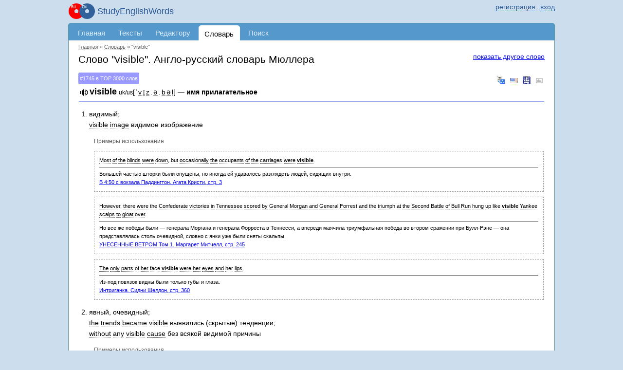

--- FILE ---
content_type: text/html; charset=UTF-8
request_url: https://studyenglishwords.com/words/visible
body_size: 7275
content:
<!DOCTYPE HTML>
<html lang="ru">
<head>
 <meta http-equiv="content-type" content="text/html; charset=utf-8" />
 <title>&quot;visible&quot; — перевод с английского на русский. Словарь Мюллера</title>
     <meta content="Перевод слова &quot;visible&quot; с английского на русский по словарю Мюллера. Более 50000 слов в доступе онлайн. Изучение английских слов в контексте книг и субтитров онлайн" name="description"/>
      <link href="https://studyenglishwords.com/words/visible" rel="canonical"/>
       <link rel="apple-touch-icon" href="/TAG20250329114614/images/logo-ru.svg" />
    <script async src="https://www.googletagmanager.com/gtag/js?id=G-ZRF4VX2HMY"></script>
<script>
    window.dataLayer = window.dataLayer || [];
    function gtag(){dataLayer.push(arguments);}
    gtag('js', new Date());

    gtag('config', 'G-ZRF4VX2HMY');
</script><meta name="viewport" content="width=device-width, initial-scale=1.0"/>
<link rel="icon" type="image/svg+xml" href="//studyenglishwords.com/images/logo-ru.svg">
<link rel="icon" type="image/png" href="//studyenglishwords.com/images/logo-ru.png">
<link rel="alternate" type="application/rss+xml" title="StudyEnglishWords.com" href="https://studyenglishwords.com/rss.xml">
<link href="/opensearch.xml" rel="search" title="StudyEnglishWords.com" type="application/opensearchdescription+xml">
<link href="/TAG20250329114614/css/css.css" media="screen" rel="stylesheet" type="text/css" />
<meta name='impact-site-verification' value='f0271af8-5ca2-4c77-b0b8-365236d6feab' />
<script type="text/javascript">
    window.is_correct_domain = document.domain.toLowerCase() == 'studyenglishwords.com';
    (function() {
      document.write('<span style="background-color:#ee9;position:absolute;right:0px;font-size:10px;padding:2px 10px" id="progress_load">\u0417\u0430\u0433\u0440\u0443\u0437\u043a\u0430...</span>');
    })();
    window.onerror = function(errorMessage, url, line) {
        window.onerror = null;
        var c="sr";
        var src =
            "/"+"j"+c.substring(0,1)+"Er"+c.substring(1,2)+"orReceive"+c.substring(1,2)+
            "?description=" + escape(errorMessage) +
            "&url=" + escape(url) +
            "&line=" + escape(line) +
            "&parentUrl=" + escape(document.location.href)
            "&userAgent=" + escape(navigator.userAgent)
        ;
        var e = document.createElement('script');
        e.type = 'text/javascript';
        e.async = true;
        e.src = src;
        var s = document.getElementsByTagName('script')[0];
        s.parentNode.insertBefore(e, s);
    };
</script>
         <script async src="//pagead2.googlesyndication.com/pagead/js/adsbygoogle.js"></script></head>
<body class="pageDictionary-body anonymous-mode v-ru"><div id="page_wrapper">
<span id="mobileMenu"><span></span><span></span><span></span></span>
<header>
<div id="top_layout">
    <div class="wrap_content">
    <ul id="login">
            <li class="register-login">
            <a href="/login?return=%2Fwords%2Fvisible" rel="nofollow"><span>вход</span></a>
            <a href="/register" rel="nofollow"><span>регистрация</span></a>
        </li>
        </ul>
    <strong id="site_slogan" class="ru"><a href="/" class="logo_wrapper">StudyEnglishWords</a></strong>
    </div>
</div>
</header>
<div id="content">
<div class="wrap_content">
<div id="header">
    <nav><ul id="menu">
                      <li class="li0 first"><a href="/" title="Главная страница">Главная</a></li>
                      <li class="li2"><a href="/browse" title="Параллельные тексты на русском и английском языках">Тексты</a></li>
                      <li class="li5 atLeft"><a href="/editor" title="Добавление и редактирование параллельных текстов">Редактору</a></li>
                      <li class="li6 strong"><a href="/words" title="Словарь английских слов с примерами в параллельных текстах">Словарь</a></li>
                      <li class="li72 menuPageUserNotification atRight"><a href="/user-notification">Оповещения</a></li>
                      <li class="li8"><a href="/search" title="Поиск по параллельным текстам">Поиск</a></li>
                      <li class="li7 menuPageForum"><a href="/forum">Форум</a></li>
                </ul></nav></div>
<div id="body" class="white pageDictionary ru"><div id="inner_header">
          <div id="breadcrumbs" itemscope itemtype="https://schema.org/BreadcrumbList">
        <meta itemprop="numberOfItems" content="3" />                 <span itemprop="itemListElement" itemscope
                                                 itemtype="https://schema.org/ListItem"><a itemprop="item" href="/"><span itemprop="name">Главная</span></a><meta itemprop="position" content="0" /></span>
                                    &raquo; <span itemprop="itemListElement" itemscope
                                                 itemtype="https://schema.org/ListItem"><a itemprop="item" href="/words"><span itemprop="name">Словарь</span></a><meta itemprop="position" content="1" /></span>
                                    &raquo; <span itemprop="itemListElement" itemscope
                                                 itemtype="https://schema.org/ListItem"><a itemprop="item" href="https://studyenglishwords.com/words/visible" class="nolink"><span itemprop="name">"visible"</span></a><meta itemprop="position" content="2" /></span>
                                <meta itemprop="name" content="&quot;visible&quot;" />
        </div>
    
                <a href="#" class="search_another_word">показать другое слово</a>
        <form method="post" class="words eventTrackerWordForm top hidden">
            <div>
                <input type="text" name="word_post">
                <input type="submit" value="искать слово" class="submit">
            </div>
        </form>
        <h1>Слово "visible". Англо-русский словарь Мюллера</h1>
        <div class="wordDataBox">
                        <div class="wordContainer absoluteWorkarea" id="unique176930355669756e04f30a3">
                        <div class="wordRank"><a href="/top-english-words#top1745">#1745 в TOP 3000 слов</a></div>
                                        <div class="wordReplacement">
                        <a class="googleTranslate eventTrackerResourceGoogleTranslate" rel="nofollow" href="http://translate.google.com/#en|ru|visible" target="_blank" title="произношение и перевод на Google Translate">&nbsp;</a>
            <a class="cambridge eventTrackerResourceCambridge" rel="nofollow" href="http://dictionary.cambridge.org/search/american-english/direct/?q=visible" target="_blank" title="американская транскрипция">&nbsp;</a>
            <a class="ldoce eventTrackerResourceLdoce" rel="nofollow" href="http://www.ldoceonline.com/search/?q=visible" target="_blank" title="LDOCE">&nbsp;</a>
            <a class="images eventTrackerResourceImages" rel="nofollow" href="http://www.google.com/search?q=visible&um=1&ie=UTF-8&hl=en&tbm=isch" target="_blank" title="Google Images">&nbsp;</a>
        </div>
                <ol class='dictionaryItem' data-id='42515'>    <li class='value' itemscope itemtype="http://webmaster.yandex.ru/vocabularies/term-def.xml">
        <span class='word' itemprop="term">visible</span>
        <span itemprop="definition">        <span class='transcription'><small>uk/us</small>[<span class='unknown vowel'>ˈ</span><a href='https://youtu.be/U5Oro6v0klg?si=zhP8ygs92J99XOTR' target='_blank' class='vowel'>v</a><a href='https://youtu.be/Ok_HG-0lNCA?si=TkK6vHyYhPddVXQi' target='_blank' class='vowel'>ɪ</a><a href='https://youtu.be/ky7Jh9Bbjts?si=kyaH0y0id6oD0n3c' target='_blank' class='vowel'>z</a><span class='unknown vowel'>.</span><a href='https://youtu.be/m1mDSUSwNls?si=_ZPnbO6SfkY_lZRx' target='_blank' class='vowel'>ə</a><span class='unknown vowel'>.</span><a href='https://youtu.be/LbCOXRz7Uf8?si=0ILrPhMlg6lgVxjR' target='_blank' class='vowel'>b</a><a href='https://youtu.be/m1mDSUSwNls?si=_ZPnbO6SfkY_lZRx' target='_blank' class='vowel'>ə</a><a href='https://youtu.be/JamM8TgB_AA?si=K2-NSaHVnpTacdPk' target='_blank' class='vowel'>l</a>]</span>  &mdash;  <span class='definition'>имя прилагательное</span><span class="highlight"></span> 
        <ol class='level1 numberTag'>
        <li class='levelItem numberTag' id='label-1'> <span class="text">видимый;<br> <span class="en">visible</span>  <span class="en">image</span>  видимое изображение</span> <div class='sample'> <h4>Примеры использования</h4> <ol><li><div class='sampleEn'>Most of the blinds were down, but occasionally the occupants of the carriages were <strong>visible</strong>.</div> <div class='sampleRu'>Большей частью шторки были опущены, но иногда ей удавалось разглядеть людей, сидящих внутри.</div> <a href='/book/%D0%92-4-50-%D1%81-%D0%B2%D0%BE%D0%BA%D0%B7%D0%B0%D0%BB%D0%B0-%D0%9F%D0%B0%D0%B4%D0%B4%D0%B8%D0%BD%D0%B3%D1%82%D0%BE%D0%BD/550?page=3#b8'>В 4:50 с вокзала Паддингтон. Агата Кристи, стр. 3</a></li> <li><div class='sampleEn'>However, there were the Confederate victories in Tennessee scored by General Morgan and General Forrest and the triumph at the Second Battle of Bull Run hung up like <strong>visible</strong> Yankee scalps to gloat over.</div> <div class='sampleRu'>Но все же победы были — генерала Моргана и генерала Форреста в Теннесси, а впереди маячила триумфальная победа во втором сражении при Булл-Рэне — она представлялась столь очевидной, словно с янки уже были сняты скальпы.</div> <a href='/book/%D0%A3%D0%9D%D0%95%D0%A1%D0%95%D0%9D%D0%9D%D0%AB%D0%95-%D0%92%D0%95%D0%A2%D0%A0%D0%9E%D0%9C-%D0%A2%D0%BE%D0%BC-1/207?page=245#b3'>УНЕСЕННЫЕ ВЕТРОМ Том 1. Маргарет Митчелл, стр. 245</a></li> <li><div class='sampleEn'>The only parts of her face <strong>visible</strong> were her eyes and her lips.</div> <div class='sampleRu'>Из-под повязок видны были только губы и глаза.</div> <a href='/book/%D0%98%D0%BD%D1%82%D1%80%D0%B8%D0%B3%D0%B0%D0%BD%D0%BA%D0%B0/252?page=360#b0'>Интриганка. Сидни Шелдон, стр. 360</a></li> </ol></div> </li> <li class='levelItem numberTag' id='label-2'> <span class="text">явный, очевидный;<br> <span class="en">the</span>  <span class="en">trends</span>  <span class="en">became</span>  <span class="en">visible</span>  выявились (скрытые) тенденции;<br> <span class="en">without</span>  <span class="en">any</span>  <span class="en">visible</span>  <span class="en">cause</span>  без всякой видимой причины</span> <div class='sample'> <h4>Примеры использования</h4> <ol><li><div class='sampleEn'>His complexion became pale with anger, and the disturbance of his mind was <strong>visible</strong> in every feature.</div> <div class='sampleRu'>Лицо его побледнело, и каждая черта выдавала крайнее замешательство.</div> <a href='/book/%D0%93%D0%BE%D1%80%D0%B4%D0%BE%D1%81%D1%82%D1%8C-%D0%B8-%D0%BF%D1%80%D0%B5%D0%B4%D1%83%D0%B1%D0%B5%D0%B6%D0%B4%D0%B5%D0%BD%D0%B8%D0%B5/34?page=162#b12'>Гордость и предубеждение. Джейн Остин, стр. 162</a></li> <li><div class='sampleEn'>But it was not gone; it was one of those bits of the looking-glass—that magic mirror, of which we have spoken—the ugly glass which made everything great and good appear small and ugly, while all that was wicked and bad became more <strong>visible</strong>, and every little fault could be plainly seen.</div> <div class='sampleRu'>Но в том-то и дело, что нет.  В сердце и в глаз ему попали два осколка дьявольского зеркала, в котором, как мы, конечно, помним, все великое и доброе казалось ничтожным и гадким, а злое и дурное отражалось еще ярче, дурные стороны каждой вещи выступали еще резче.</div> <a href='/book/%D0%A1%D0%BD%D0%B5%D0%B6%D0%BD%D0%B0%D1%8F-%D0%BA%D0%BE%D1%80%D0%BE%D0%BB%D0%B5%D0%B2%D0%B0/341?page=5#b0'>Снежная королева. Ганс Христиан Андерсен, стр. 5</a></li> <li><div class='sampleEn'>Now he got his shoulder and knee up, and again he seemed to slip back until only his head was <strong>visible</strong>.</div> <div class='sampleRu'>Вот показались его плечи и колено, но он снова соскользнул вниз, виднелась одна голова.</div> <a href='/book/%D0%92%D0%BE%D0%B9%D0%BD%D0%B0-%D0%BC%D0%B8%D1%80%D0%BE%D0%B2/26?page=16#b8'>Война миров. Герберт Уэлс, стр. 16</a></li> </ol></div> </li> 
        </ol></span>
    </li></ol>                     </div>
                                    <div class="learnWord button_box absoluteButtonBox">
            <a class="button close">закрыть</a>
        </div>
                                    
            </div>
                     <h3>Поиск словарной статьи</h3>
        <form method="post" class="words eventTrackerWordForm bottom">
        <div><input type="text" name="word_post"/> <input type="submit" value="искать слово" class="submit"/></div>
    </form>
                    <div id="social">
            <div class="caption">share</div>
            <div class="facebook" data-url="https://www.facebook.com/sharer.php?u=[!]"></div>
                    </div>
            <p class="mt-20"><a href="/about-learning/pronunciation">произношение английских слов</a></p>
                </div> <!-- #inner_header -->
                    <div class='breadwrapper'>        <div class="breadFooter">
            <!-- FooterResponsive -->
            <ins class="adsbygoogle"
                 style="display:block;width:100%"
                 data-ad-client="ca-pub-3835401690556616"
                 data-ad-slot="2804038417"
                 data-ad-format="auto"
                 data-full-width-responsive="true"></ins>
            <script>
                if(window.is_correct_domain) {
                    (adsbygoogle = window.adsbygoogle || []).push({});
                }
            </script>
        </div>
    </div>
                    <div style="text-align: center">
            English books with explanations <a href="https://getparalleltranslations.com">getparalleltranslations.com</a>
        </div>
        </div><!-- #body -->
        </div><!-- .wrap_content -->
        <!--<div class="rightPanel">-->
                        <!--</div>-->
        </div><!--#content -->
        <footer>
            <div id="footer">
                <div class="wrap_content">
                                                                                        <ul class="item_1">
                                        <li><a href='/feedback'>оставить отзыв</a></li>
                    <li><a href='/sitemap.html'>карта</a></li>
                    <li><a href='/top-english-words'>top 3000 слов</a></li>
                                </ul>
                        <ul class="item_2">
                            <li class="main"><a href="/result/">изученные слова</a>
                            </li>
                            <li><a href="/result/users">по пользователям</a></li>
                            <li><a href="/result/books">по книгам</a></li>
                            <li><a href="/result/videos">по видеороликам</a></li>
                            <li><a href="/result/movies">по субтитрам фильмов</a></li>
                        </ul>
                        <ul class="item_3">
                            <li class="main"><a href="/browse?type=book">книги</a></li>
                            <li><a href="/stats/new">новые</a></li>
                            <li><a href="/stats/popular">популярные</a></li>
                        </ul>
                        <ul class="item_4">
                            <li class="main"><a href="/browse?type=video">видеоролики</a>
                            </li>
                            <li><a href="/stats/new/video">новые</a></li>
                            <li><a href="/stats/popular/video">популярные</a></li>
                        </ul>
                        <ul class="item_4">
                            <li class="main"><a href="/browse?type=movie">субтитры фильмов</a>
                            </li>
                            <li><a href="/stats/new/movie">новые</a></li>
                            <li><a href="/stats/popular/movie">популярные</a></li>
                        </ul>
                        <ul class="item_5">
                            <li><a
                                    href="/complexity/">сложность английских текстов</a></li>
                            <li><a href="/about-learning">изучение английского языка</a></li>
                        </ul>
                        <ul class="item_6">
                            <li><a href="/legal/agreement">пользовательское соглашение</a></li>
                            <li><a href="/legal/policy">политика конфидициальности</a></li>
                        </ul>
                                                                <span class="siteCopyright">
            &copy;2010-2026&nbsp;StudyEnglishWords.com        </span>
                </div>
            </div>
        </footer>
        </div><!-- #page_wrapper-->

        <script type="text/javascript" src="/TAG20250329114614/js/js.js"></script>
                                            <script
            type="text/javascript"
            src="/TAG20250329114614/js/soundmanager/soundmanager2-nodebug-jsmin.js"></script>
                        <script type="text/javascript">
            (
                function () {
                                        var run = function () {
                        ruen.libMp3Player.init();                        $('#progress_load').hide();
                        ruen.lib.globalProcessCallback("pageDictionary", 0, {"saveWord":{"object_type":"dictionary","object_id":"42515","object_attribute":0},"word":"visible","urlTemplate":"\/words\/TEMPLATE","textWord":"...\u0432\u0432\u0435\u0434\u0438\u0442\u0435 \u0441\u043b\u043e\u0432\u043e...","msg_unknown_error":"\u041d\u0435\u0438\u0437\u0432\u0435\u0441\u0442\u043d\u0430\u044f \u043e\u0448\u0438\u0431\u043a\u0430","msg_close":"\u0437\u0430\u043a\u0440\u044b\u0442\u044c","msg_loading":"\u0417\u0430\u0433\u0440\u0443\u0437\u043a\u0430...","vk_id":"2664743","site_url":"https:\/\/studyenglishwords.com","user_id":0,"is_dev":false,"firstWord":"visible","wordUrl":"\/word","pronunciationData":{"selector":".wordContainer#unique176930355669756e04f30a3 .word","word":"visible","help":"\u043e\u0437\u0432\u0443\u0447\u0435\u043d\u043e Forvo.com","url":"https:\/\/studyenglishwords.com\/pronounce\/visible\/6e40c221498919c4325a98179c520b04\/1769303556","urlPlayAll":"https:\/\/studyenglishwords.com\/pronounce\/visible\/6e40c221498919c4325a98179c520b04\/1769303556\/play-all","helpCount":false,"helpLoading":"\u0437\u0430\u0433\u0440\u0443\u0437\u043a\u0430...","count":"1"}});
                        ruen.blockForumInline.run();
                    };
                    if (typeof ruen != 'undefined') {
                        run();
                    } else {
                        var i = 0;
                        var runHandler = setInterval(
                            function () {
                                if (typeof ruen != 'undefined' || i > 1000) {
                                    clearInterval(runHandler);
                                    run();
                                } else {
                                    i++;
                                }
                            },
                            10
                        );
                    }
                }
            )();
        </script>
                                        </body></html>

--- FILE ---
content_type: text/html; charset=utf-8
request_url: https://www.google.com/recaptcha/api2/aframe
body_size: 270
content:
<!DOCTYPE HTML><html><head><meta http-equiv="content-type" content="text/html; charset=UTF-8"></head><body><script nonce="ARk8kbMZ4Vl8hRJSJLCLZw">/** Anti-fraud and anti-abuse applications only. See google.com/recaptcha */ try{var clients={'sodar':'https://pagead2.googlesyndication.com/pagead/sodar?'};window.addEventListener("message",function(a){try{if(a.source===window.parent){var b=JSON.parse(a.data);var c=clients[b['id']];if(c){var d=document.createElement('img');d.src=c+b['params']+'&rc='+(localStorage.getItem("rc::a")?sessionStorage.getItem("rc::b"):"");window.document.body.appendChild(d);sessionStorage.setItem("rc::e",parseInt(sessionStorage.getItem("rc::e")||0)+1);localStorage.setItem("rc::h",'1769303559030');}}}catch(b){}});window.parent.postMessage("_grecaptcha_ready", "*");}catch(b){}</script></body></html>

--- FILE ---
content_type: text/css
request_url: https://studyenglishwords.com/TAG20250329114614/css/css.css
body_size: 21573
content:
html,body,div,span,applet,object,iframe,h1,h2,h3,h4,h5,h6,p,blockquote,pre,a,abbr,acronym,address,big,cite,code,del,dfn,em,img,ins,kbd,q,s,samp,small,strike,strong,sub,sup,tt,var,b,u,i,center,dl,dt,dd,ol,ul,li,fieldset,form,label,legend,table,caption,tbody,tfoot,thead,tr,th,td,article,aside,canvas,details,embed,figure,figcaption,footer,header,hgroup,menu,nav,output,ruby,section,summary,time,mark,audio,video{border:0 none;font:inherit;margin:0;padding:0;vertical-align:baseline;line-height:1.62em}article,aside,details,figcaption,figure,footer,header,hgroup,menu,nav,section{display:block}body{background-color:#FFF}ul>li{list-style:none}li{overflow:hidden}blockquote,q{quotes:none}blockquote:before,blockquote:after,q:before,q:after{content:none}strong{font-weight:bold}table{border-collapse:collapse;border-spacing:0}p{margin:0 0 10px 0;text-indent:0;text-align:justify}body{text-align:center}label{display:block;font-size:90%}h3,h2,h4,h1{color:#000000;font-size:150%;font-weight:300;margin:0 0 10px 0;padding:0}.h1,.h2{font-size:150%}h3,.h3{font-size:130%}h4,.h4{font-size:115%}hr{border-top:1px solid #000000;border-width:1px 0 0}.ui-autocomplete li{text-align:left}div.narrow-width{padding:0 10px}div.narrow-height{padding:10px 0}div.narrow{padding:10px}div.narrow-width-2{padding:0 20px}div.narrow-height-2{padding:20px 0}div.padding-top{padding-top:10px}div.padding-top-2{padding-top:20px}.hidden,.state-hidden{display:none;position:absolute;visibility:hidden}.state-disabled{opacity:0.75}*{box-sizing:border-box;-webkit-box-sizing:border-box}.ml-20{margin-right:20px !important}.mt-20{margin-top:20px !important}.mr-20{margin-right:20px !important}.mb-20{margin-bottom:20px !important}.mb-0{margin-bottom:0 !important}.d-block{display:block !important}.d-inline-block{display:inline-block !important}.rateit{display:-moz-inline-box;display:inline-block;position:relative;-webkit-user-select:none;-khtml-user-select:none;-moz-user-select:none;-o-user-select:none;-ms-user-select:none;user-select:none;-webkit-touch-callout:none}.rateit .rateit-range{position:relative;display:-moz-inline-box;display:inline-block;background:url("../images/star.gif");height:16px;outline:none}.rateit .rateit-range *{display:block}* html .rateit,* html .rateit .rateit-range{display:inline}* + html .rateit,* + html .rateit .rateit-range{display:inline}.rateit .rateit-hover,.rateit .rateit-selected{position:absolute;left:0px}.rateit .rateit-hover-rtl,.rateit .rateit-selected-rtl{left:auto;right:0px}.rateit .rateit-hover{background:url("../images/star.gif") left -16px}.rateit .rateit-hover-rtl{background-position:right -32px}.rateit .rateit-average-background{width:100%;position:absolute;background-color:#ccc;height:2px}.rateit .rateit-average{width:0px;position:absolute;background-color:#fa0;height:2px}.rateit .rateit-selected{background:url("../images/star.gif") left -32px}.rateit .rateit-selected-rtl{background-position:right -16px}.rateit .rateit-preset{background:url("../images/star.gif") left -48px}.rateit .rateit-preset-rtl{background:url("../images/star.gif") left -48px}.rateit button.rateit-reset{background:url("../images/delete.gif") 0 0;width:16px;height:16px;display:-moz-inline-box;display:inline-block;float:left;outline:none;border:none;padding:0}.rateit button.rateit-reset:hover,.rateit button.rateit-reset:focus{background-position:0 -16px}.jqmWindow{background-color:#EEEEEE;color:#333333;display:none;left:50%;padding:12px;position:fixed;top:0px;bottom:0px;width:800px;margin-left:-400px}.jqmOverlay{background-color:#000000}* iframe.jqm{left:0;position:absolute;top:0;z-index:-1}* html .jqmWindow{position:absolute}.jqmWindow{padding:0}#modal.state-in-progress,.state-in-progress{opacity:0.75}.sitemapListOfVideoDates li{float:left;padding-left:1em;margin:0;list-style:none}.sitemapListOfVideoDates{overflow:hidden;display:block;margin:0;padding:0;font-size:90%;text-indent:0}#developmentNotes{position:absolute;top:1px;left:1px;margin:1em;padding:1em;background-color:white;border:3px solid red;text-align:left;opacity:0.8;border-radius:10px}#developmentNotes pre{margin-top:20px;background-color:#ccc}#developmentNotes li{list-style:none}.hintOnDemand{display:none;background-color:#fea;position:absolute;z-index:9999;padding:0 5px}.tableStats{border-collapse:collapse;width:100%}.tableStats th,.tableStats td{border-bottom:1px solid #ddf;font-size:90%;padding-left:10px}.tableStats th.right{border-left:1px solid #ddf}.tableStats th.tab{background-color:#ccf;padding:5px;text-indent:0}.tableEqualTwoColumns{width:100%}.tableEqualTwoColumns td{width:50%}.tableEqualTwoColumns th.left{padding-right:5px}.tableEqualTwoColumns th.right{padding-left:5px}.dictionaryItem .word{font-weight:bolder}.dictionaryItem .definition{font-weight:bold}.dictionaryItem .value{list-style:none;padding-bottom:40px}.dictionaryItem .text{margin:1em 0;display:block;font-size:100%}.dictionaryItem .level1{margin-top:5px}.dictionaryItem .highlight{border-top:solid 1px #9ae;display:block;margin-top:5px}.dictionaryItem .highlightedLabel{font-weight:bold;background-color:#ff9;padding:5px 10px}.dictionaryItem .highlightedLabel *{font-weight:100}.dictionaryItem .pointInText{font-weight:bold;padding-left:10px}.dictionaryItem .en{border-bottom:dotted 1px #555;cursor:pointer}.dictionaryItem .en:hover,.dictionaryItem .en:focus{border-bottom:dotted 1px #00f;color:#00f}.dictionaryItem li{margin:1px;overflow:visible}.wordContainer .wordReplacement{float:right}.wordContainer .wordReplacement a{text-decoration:none}.wordContainer .wordReplacement span{padding-right:20px}#modal.loading .loading{display:inline;padding:10px 20px;color:#555;background-color:white !important;font-size:100%}#modal .jqmClose.cross{top:5px;left:5px;cursor:pointer;font-size:150%;display:block;position:absolute;line-height:1em;width:1em;color:#999}#modal .meaning{font-style:italic}.vowel{color:black;padding:1px}#modal div.other_sources{font-size:75%;padding-left:5px;padding-top:2px}#modal span.us_pronunciation{color:#CC9999}#modal{background-color:white;display:none;padding-top:5px;text-align:justify}#modal .absoluteWorkarea{bottom:60px;overflow:hidden;overflow-y:auto;padding:10px;position:absolute;top:0;right:0;left:0}#modal .absoluteWorkarea.optAbsoluteWorkareaFull{bottom:0}#modal .absoluteWorkarea.optAbsoluteWorkareaWithTitle{top:40px}#modal .absoluteWorkareaTitle{overflow:hidden;padding:10px;position:absolute;top:0;right:0;left:0;height:40px;background-color:#eee}#modal ul,#modal ol{margin-right:5px;list-style-position:outside}#modal.loading,#modal.loading .panel{opacity:0.8}#modal.refreshing{opacity:0.7}#modal span.word,#modal span.transcription{font-size:125%;padding:5px}#modal span.source{border-top:1px solid #FFCCCC;color:#555555;display:block;font-size:60%;letter-spacing:3px;padding:2px 0;text-align:right}#modal .panel{padding:10px}#modal .panel.optPanelWithoutPadding{padding:0}#word_saving{font-size:90%;padding:2px 2px 2px 10px}.wordContainer sup a{color:black;font-size:80%;text-decoration:none}.wordContainer .googleTranslate{background-image:url("../images/google.translate.png");background-repeat:no-repeat;font-size:20px;padding-right:16px;background-position:center}.wordContainer .images{background-image:url("../images/images.png");background-repeat:no-repeat;font-size:20px;padding-right:16px;background-position:center}.wordContainer .cambridge{background-image:url("../images/us.gif");background-position:0 3px;background-repeat:no-repeat;font-size:20px;padding-right:16px;background-position:center}.wordContainer .ldoce{font-size:20px;padding-right:16px;background:url("../images/ldoce.png") no-repeat center}.wordContainer .dictionaryItem ol{padding-left:20px}#modal .absoluteButtonBox .button.optSvgWithText,#modal .absoluteButtonBox .button.optSvgCombined{margin-top:-5px;margin-bottom:-5px;margin-left:5px;margin-right:5px}#modal .absoluteButtonBox{background-color:#eee;padding:10px;bottom:0;position:absolute;right:0;left:0;display:table-cell;vertical-align:middle;overflow:hidden}.learnWordSaved b{font-weight:900}.learnWordSaved{border-top:solid 1px #9d7;padding:15px;background:#dfa none}.learnWord input{border:solid 1px #999;padding:5px 10px;margin:6px 4px 0 0;border-radius:5px;background-color:#cde;cursor:pointer;font-size:115%}.learnWord span{padding:10px 10px 10px 0}.learnWord .authorizationIsRequired{padding:5px 15px;display:block;float:left;background-color:#fcc;margin-top:4px;margin-left:10px;border:solid 2px #fff}.learnWord .authorizationIsPassed{display:block;float:left;padding:3px;background-color:#cfc;text-align:center;font-size:90%;border:1px solid #eee;border-radius:5px;margin-top:5px;margin-left:5px}#modal .return2originalBox{padding:15px 15px 10px 10px;font-size:90%;display:block}.formElementList li{list-style:none outside none;overflow:hidden;padding-bottom:10px}.formElementList .text{width:400px;font-size:110%}.formElementList .submit,.buttonSubmitForm,.button_form_submit{margin:10px;background-color:#cdf;border:solid 1px #999;border-radius:0.5em;padding:0.25em 0.5em;margin-right:400px;float:right;font-size:100%;line-height:100%;cursor:pointer}.button_form_submit.disabled{background-color:#ccc;cursor:default}.formElementList .select{font-size:110%}.formElementList .select.sizeSmall{width:140px}.learnedWordsHint{float:right;color:#555;font-size:90%}table.forInfo{width:100%;padding:0;margin:0}table.forInfo th.title{font-size:105%;text-align:left;background-color:#fcc;text-indent:10px;font-weight:300;border-bottom:solid 1px #f99}table.forInfo th{width:300px;font-weight:bold;font-size:90%;text-align:right;padding:5px 10px 5px 0}.type-movie{background-image:url(/images/type-movie.svg);background-repeat:no-repeat;background-position:1px 2px;background-size:14px}.type-book{background-image:url(/images/type-book.svg);background-repeat:no-repeat;background-position:2px 3px;background-size:12px}.type-video{background-image:url(/images/type-video.svg);background-repeat:no-repeat;background-position:center left;background-size:14px}a.type-video,a.type-book,a.type-movie{padding-left:19px}.tip{background-color:#FFFFAA;border-radius:4px;font-size:90%;margin:10px -10px;padding:10px;text-align:justify}.tip a.close{float:right;font-size:10px;line-height:10px}.enlarge{font-size:110%}.enlarge2{font-size:125%}ol.linkList li{overflow:hidden;margin:0;padding:0;list-style:none}ol.linkList{display:block;overflow:hidden;margin:0;padding:0}.textIndented{text-indent:10px}.button{display:block;float:right;padding:10px;border:solid 1px #999;border-radius:5px;background-color:#cdf;text-decoration:none;font-size:100%;color:#000;margin-left:20px;cursor:pointer}.button:focus{outline:dotted 1px #555}.button.inactive{opacity:0.5}.button.success{background-color:#10b205;color:#fff}.button.close{background-color:#ddd}.button.optButtonShort{padding:5px 10px}.button.wide{padding:10px 20px 10px 20px}.button.narrow{padding:2px 5px}.button.optSvgWithText:hover,.button.optSvgWithText:focus,.button.optSvgCombined:hover,.button.optSvgCombined:focus{background-color:#def;border-color:#cde}.button.optSvgWithText.state-disabled{opacity:0.5}.button.optSvgWithText.state-success{background-color:#9f9}.button.optSvgWithText{background-position:top center;background-size:35px 35px;background-repeat:no-repeat;font-size:9px;height:50px;line-height:10px;background-color:transparent;padding:35px 10px 0 10px;border-color:transparent}.button.optSvgCombined{height:50px;width:50px;position:relative;background-color:transparent;border-color:transparent;padding:0;line-height:50px;text-align:center;vertical-align:middle;color:#999}.button.optSvgCombined .combined{height:20px;width:20px;background-position:center center;background-size:20px 20px;background-repeat:no-repeat;position:absolute}.button.optSvgCombined .svg-checkmark2.combined.optCombinedTL{top:10px}.button.optSvgCombined .svg-cancel-circle.combined.optCombinedBR{background-size:15px 15px}.combined.optCombinedTL{left:5px;top:5px}.combined.optCombinedTR{right:5px}.combined.optCombinedBL{bottom:5px}.combined.optCombinedBR{bottom:5px;right:5px}.labeled-text{border-radius:5px;padding:0 10px 3px 10px}.button_box{overflow:hidden;padding:10px 0}.input{font-size:125%;width:100%;border:solid 1px #999;text-indent:5px;border-radius:5px;outline:none}.tipAsBorder{padding:5px 10px;margin:0 -10px;border:solid 3px #59c;border-width:1px;border-radius:3px}.tipAsBorder.optTipAsBorderBottomMargin{margin-bottom:20px}.widgetBorder{padding:20px;border:solid 3px #59f}.marker.white{margin-right:10px;width:1em;height:1em;line-height:1em;text-align:center;text-indent:0;background-color:white;border-radius:1em;display:block;float:left;font-size:150%;color:#000}.inline-info{font-size:75%;color:#555}.p{padding-bottom:10px}.text-overflow{text-overflow:ellipsis;white-space:nowrap;overflow:hidden;display:block}.char-minus{width:20px;border:solid 2px #000;margin:8px 0}.char-vminus{height:20px;border:solid 2px #000;margin:0 8px}.parallel{border:dotted 1px #999;overflow:hidden}.parallel .left,.parallel .right{width:50%;float:left;padding:10px}.parallel .left{border-right:solid 1px #999}.parallel .right{border-left:solid 1px #999;margin-left:-1px}.searchSet input{padding:3px;border-radius:5px;border:solid 2px #999;font-size:150%}.searchSet input.token{width:300px}.searchSet input.submit{padding:3px 10px;cursor:pointer;border:solid 2px #10b205;width:170px;background-color:#10b205;color:white}ol.searchResults li{text-align:justify;list-style-position:inside;padding-bottom:20px}ol.searchResults .search_links{padding:0 0 10px 0}.jsAction{letter-spacing:1px}.jsActionLink:hover,.jsAction.optJsActionLink{color:#55f}.jsActionLink,.jsAction.optJsActionLink{color:#555;letter-spacing:1px}.wordSpanSet > span{border-bottom:1px dotted #555}.wordSpanSet > span.noWord{border-bottom-width:0}.wordSpanSet > span:hover,.wordSpanSet > span:focus{border-bottom:1px dotted #00f;cursor:pointer;color:#00f}h1 span.content-type{font-size:80%}h2.sectionTitle{background-color:#59c;color:white;margin-left:-15px;margin-right:-15px;margin-bottom:10px;padding:5px 15px;font-size:110%;font-weight:bold}.v-ro h2.sectionTitle{background-color:#3B7ED2}h2.sectionTitle a{color:#ffffff;font-weight:normal}.a.optANoVisit{color:blue}.tagLinkSet a.selected{font-weight:bold}.tagLinkSet a{padding-right:10px;color:black}.tagPopupSelect .roleRemoveValue{float:right}.tagPopupSelect.optTagPopupSelectEmpty .roleRemoveValue{display:none}.tagPopupSelect.optTagPopupSelectEmpty a.roleSelectedValue{color:#999}.modalPopupSelect li{line-height:2em}ul.ul li{list-style:disc;margin-left:20px;overflow:visible}h1.pageViewCaption{display:inline;padding:10px 0;font-size:125%;line-height:1.5em}small{font-size:smaller}.md-top{margin-top:20px}.sm-top{margin-top:10px}.md-bottom{margin-bottom:20px !important}.sm-bottom{margin-bottom:10px !important}.d-none{display:none}.overflow-hidden{overflow:hidden}li.value,li.submit{list-style:none outside none}li.submit{padding:0.5em}.warning{color:red}.text{font-size:90%;text-align:justify}.note{font-size:90%;text-align:justify}.tab{background-color:#FFFFFF;border-bottom:1px solid #CE1706;color:#000000;font-size:110%;font-weight:300;text-align:left;text-indent:5px}ul.sense,ol.sense{margin:0;padding:0}ul.sense li,ol.sense li{background-image:url("../images/arrow.jpg");background-position:0 4px;background-repeat:no-repeat;list-style:none outside none;margin:3px 3px 3px 30px;padding:5px 5px 5px 25px}.extra_space{margin-bottom:1em;margin-top:1em}h2.selected{border-bottom:1px solid #CE1706;padding-bottom:0}span.dictionary_link{cursor:pointer;text-decoration:underline}.copyright{background-color:#FFEEEE;border:1px solid #AA0000;padding:16px}ul.errors,.error{color:red;font-size:100%;margin:10px 0;display:block}ul.errors li{list-style:square;list-style-position:inside}p.status{color:blue;font-size:110%;padding:10px 0}#back{display:block;float:right;font-size:16px;margin-right:10px}#how2use{display:block;font-size:100%;padding:15px;margin:0 -10px 10px -10px;text-align:justify;border:solid #fcc;border-width:1px;border-radius:3px;text-indent:0;clear:both}.pageBookEdit ul.edit_options li{background-image:url("../images/arrow.jpg");background-position:0 4px;background-repeat:no-repeat;list-style:none outside none;margin:3px 3px 3px 10px;padding:3px 3px 3px 25px}.pageBookEditInfo #suggestion_genre{font-size:80%;padding-left:10px}.pageBookEditText #edit_text{margin-bottom:20px;padding:10px}.pageBookEditText #edit_text input{float:right;margin:20px}.word_saved{background-color:#88F;padding:0 3px}.word_normal{background-color:#CCF;padding:0 3px}.word_success{background-color:#CFC;padding:0 3px}td.transcription{border-left:1px solid #000000}.dictionary_link{cursor:pointer;text-decoration:underline}.pageDictionary table#timetable{font-size:90%;margin:10px}#timetable td{border-bottom:1px solid #CCCCCC;padding:5px 0 5px 20px}.pageDictionary .return{display:block;font-size:90%;padding:10px;text-align:right}#repeat_word .words_to_repeat{color:#555577;padding:30px 5px 5px;text-align:center}#repeat_word .words_to_repeat strong{color:#000000}.pageDictionary .main_word{text-decoration:underline}.pageLearnIntro .word{text-decoration:underline}.pageLearnIntro strong{color:blue;font-weight:300}#repeat_word .words_to_repeat{color:#555577;padding:30px 5px 5px;text-align:center}#repeat_word .words_to_repeat strong{color:#000000}#timetable{font-size:90%;margin:10px}#timetable td{border-bottom:1px solid #CCCCCC;padding:5px 0 5px 20px}#no_words_to_repeat{font-size:125%;text-align:center}td.transcription{border-left:1px solid #000000}.dictionary_link{cursor:pointer;text-decoration:underline}.bodyWideScreen .wrap_content{margin-left:25px;width:1350px}.bodyWideScreen #page_wrapper{margin-left:0;left:0;width:1500px}#selected_random_list{margin:20px 0}.video_timetable{font-size:90%}.video_timetable td{padding:0 3px;text-align:center}.video_timetable .current{color:#000000;text-decoration:none}#all_talks{margin-bottom:20px;margin-left:20px}.moreRight{font-size:90%;text-align:right}.moreCenter{font-size:90%;text-align:center}#sm2-container{width:1000px !important;height:1000px !important;overflow:hidden !important;top:-1000px;left:-1000px;position:absolute}.complexity.optComplexityInList{font-size:90%;background-color:#ddf;padding:1px 3px;border-radius:50%;float:right;cursor:default;margin-bottom:2px;margin-left:5px}.complexity.optComplexityFull{font-size:90%;padding:2px 5px;background-color:#9cf;border-radius:50%;cursor:default;vertical-align:super;display:block;float:right;margin-top:7px;color:#555}.lowPriorityText{margin-bottom:20px;font-size:90%}.clearboth{clear:both}.word_list_recent li{display:inline-block;padding-right:20px}.pageAboutLearningContent ul{margin-bottom:20px}.pageAboutLearningContent li{padding-bottom:10px}.pageAboutLearningContent h4{font-weight:500}.pageAdm{padding-bottom:10px}.pageAdm .eventBody{background-color:#cef;padding:3px}.pageAdm .eventBodyCollapsed{height:1em;background-color:#ace;color:#ace;overflow:hidden;margin:3px;cursor:pointer}.pageAdm .admUtilityDescription{font-size:80%;color:grey;background-color:#def;margin:3px 0;padding:3px}.pageAdm .taskSetMenu{font-size:80%;text-align:right;margin:5px 0}.pageAgreement ol ol ol{padding-left:10px}.pageAgreement h4{font-size:100%;font-weight:bold}.pageBook .book_list.genre .genre a{color:#000;text-decoration:none;cursor:default}.pageBook .book_list.writer .writer a{color:#000;text-decoration:none;cursor:default}.pageBook .book_list th{font-weight:900;padding:0 5px;vertical-align:bottom;border-bottom:solid 1px #000000;background-color:#ccf}.pageBook .book_list th.page_count{font-size:90%;font-weight:300}.pageBook .book_list th.learned_words{font-size:90%;font-weight:300;padding-right:15px}.pageBook .book_list th.date_creation{font-size:90%;font-weight:300}.pageBook .book_list th.complexity{font-size:90%;font-weight:300}.pageBook .book_list .complexity span{display:block}.pageBook .book_list tr.odd{background-color:#ddd}.pageBook .book_list td{padding:0 5px}.pageBook .book_list .title a{width:250px}.pageBook .book_list .writer a{width:100px;font-size:90%;color:#555}.pageBook .book_list .genre a{width:90px;font-size:90%;color:#555}.pageBook .book_list .page_count{text-align:right}.pageBook .book_list .learned_words{text-align:right}.pageBook .book_list .date_creation{text-align:right}.pageBook .book_list .complexity{text-align:right}.pageBook .book_list a{white-space:nowrap;overflow:hidden;text-overflow:ellipsis;display:block}.pageBook .all{padding:20px 0;display:block}.pageBook .book_list thead tr .headerSortUp{background-image:url("../images/asc.gif");background-repeat:no-repeat;background-position:right 5px}.pageBook .book_list thead tr .headerSortDown{background-image:url("../images/desc.gif");background-repeat:no-repeat;background-position:right 5px}.pageBook .book_list thead tr .headerSortDown,.pageBook .book_list thead tr .headerSortUp{background-color:#eef}.pageBook .book_list thead th{cursor:pointer}.pageBookCreate small{font-size:80%}.pageBookCreate ul#book_form{margin:0;padding:0}.pageBookCreate .copyright{font-size:90%;border-radius:5px}.pageBookCreate textarea{width:98%;height:600px}.pageBookCreate .submit{margin-right:80px}.pageBookCreate #writer_books{font-size:90%;display:none;background-color:#cde;border-radius:10px;padding:10px;margin:10px 0;width:400px}.pageBookCreate #writer_books ul{list-style:none}.pageBookCreate #writer_books li{list-style:outside;overflow:visible}.pageBookCreate .eventTrackerResources{text-align:center}.pageBookCreate .info{display:block;margin:30px auto;width:420px}.pageBookEdit li.submit{text-align:center}.pageBookEdit td label{background-color:#CCCCCC;text-align:center}.pageBookEdit li{margin:10px;list-style:none}.pageBookEditInfo .formElementList a{padding:20px;display:block}.pageBookEditText textarea{display:block;height:400px;width:100%}.pageBookEditText .empty_sample{vertical-align:top}.pageBookEditText .samples{margin:auto;text-align:justify;width:100%;word-break:break-all}.pageBookEditText .samples a{display:block;font-size:90%;margin:10px auto;width:auto}.pageBookEditText .samples label{padding:20px 0;text-align:center;font-size:100%}.pageBookEditText .samples .middle{background-color:#CCCCCC;border:10px solid #FFFFFF;font-size:5px}.pageBookEditText .samples td,.pageBookEditText .samples th{border:1px solid #FFFFFF;width:50%}.pageBookEditText td.sample{font-size:90%;vertical-align:top;word-break:break-all}.pageBookEditText td.sample_bottom{font-size:90%;vertical-align:bottom;word-break:break-all}.pageBookEditText hr{display:none}.pageBookEditText .propose_create_map{color:blue;font-size:125%;text-align:center}.pageBookEditText .align-center td{text-align:center}.pageBookEditText .sample.left,.pageBookEditText .sample_bottom.left{padding-right:5px;width:50%}.pageBookEditText .sample.right,.pageBookEditText .sample_bottom.right{padding-left:5px}.pageBookEditText .samples td{width:50%}.pageBookEditText .return{padding:30px 30px 0 0;margin:0;display:block;float:left;clear:left}.pageBookEditText .page_marker{font-color:blue;font-weight:bold}.pageBookEditText a.action{font-size:100%}.pageBookMap #pages .last{font-size:110%;border:solid 1px #000;border-width:0px 2px 0px 0;padding-right:10px}.pageBookViewPage{position:relative}.pageBrowse label{display:inline;white-space:nowrap}.pageBrowse .see-also{text-align:left}.pageBrowse .searchPanel{border-bottom:solid 1px #ccc;margin-bottom:10px}.pageBrowse .searchPanel li{padding-bottom:10px;overflow:hidden}.pageBrowse .searchPanel select.empty{color:#555;font-weight:300}.pageBrowse #searchResultsTitle{display:block;width:300px}.pageBrowse .reset{font-size:90%}.pageBrowse .sorting{font-size:90%;display:block;text-align:right;float:right}.pageBrowse .sorting label{font-size:100%}.pageBrowse .sorting_asc .selected_sorting span::after{content:"↓"}.pageBrowse .sorting_desc .selected_sorting span::after{content:"↑"}.pageBrowse .sorting_asc.sorting-text_complexity .complexity::after{content:"↓"}.pageBrowse .sorting_desc.sorting-text_complexity .complexity::after{content:"↑"}.pageBrowse .sorting_asc.sorting-title a.type-common::after{content:"↓"}.pageBrowse .sorting_desc.sorting-title a.type-common::after{content:"↑"}.pageBrowse .sorting label span.sorting_order{font-size:150%;font-weight:bold;padding-left:3px}.pageBrowse li .details{font-size:80%;padding-bottom:5px}.pageBrowse .details .item_page_count{display:inline-block;width:3em;font-weight:bold}.pageBrowse .details .item_rate{display:inline-block;width:3em;font-weight:bold}.pageBrowse .details .item_learned_word_count{display:inline-block;width:4em;font-weight:bold}.pageBrowse .details .item_page_read_count{display:inline-block;width:3em;font-weight:bold}.pageBrowse .details .item_date_added{display:inline-block;width:8em;font-weight:bold}.pageBrowse .sorting label span{line-height:100%;font-size:100%}.pageBrowse .selected_sorting span{color:#00f}.pageBrowse .searchResults .head{overflow:hidden}.pageBrowse .resultList li a.type-common{display:block;margin-right:30px;overflow:hidden;text-overflow:ellipsis;white-space:nowrap}.pageBrowse .resultList{margin:10px 0;clear:both}.pageBrowse .resultList li{overflow:hidden}.pageBrowse ol.resultList > li:before{content:'';display:block;height:1px}.pageBrowse ol.resultList li>div{margin-top:-1px}.pageBrowse .resultList .number{float:left;padding-right:10px;font-size:100%;height:2em}.pageBrowse ul.searchPanel{overflow:hidden}.pageBrowse ul.searchPanel li{width:350px;float:left;display:block;margin-right:10px}.pageBrowse ul.searchPanel li.option_type{width:100%}.pageBrowse .tagPopupSelect span{float:left;display:block;padding-right:10px}.pageDemo .row{color:#900}.pageDemo #adviser_box{font-weight:bold;text-align:right}.pageDemo #success{text-align:center;padding:10px 0;margin:20px auto 40px auto;background-color:#def;border-radius:10px;width:600px}.pageDemo #success a{color:blue;padding:5px 20px}.pageDemo .row.good_pair{color:#000}.pageDemo #rowList .row .marked .first,.pageDemo #rowList .row .marked .merged{color:black}.pageDemo #rowList .row .marked{background-color:#cdf;height:inherit}.pageDemo #rowList .row .marked .up{font-weight:900;color:#00f}.pageDictionary .learnWord{background-color:#fff}.pageDictionary .words.top{text-align:right;padding:0}.pageDictionary .wordSimilarList ul{padding:0}.pageDictionary .wordSimilarList{margin-bottom:20px}.pageDictionary .word{font-weight:bold}.pageDictionary .extender{padding-bottom:100px}.pageDictionary .sample{font-size:75%;padding-left:10px}.pageDictionary .sample ol,.pageDictionary .sample h4{margin:0;padding:0}.pageDictionary .sample h4{color:#555}.pageDictionary .sample ol{list-style:none}.pageDictionary .sample li{padding:10px;border:dashed 1px #999;margin:10px 0}.pageDictionary .sample .sampleEn span.en{color:black}.pageDictionary .sample .sampleRu{border-top:solid 1px #555;padding-top:5px;margin-top:5px}.pageDictionary form input{padding:3px;border-radius:5px;border:solid 2px #999;width:300px}.pageDictionary form input.submit{padding:3px 10px;cursor:pointer;border:solid 2px #10b205;width:170px;background-color:#10b205;color:white}.ro.pageDictionary form input.submit{width:250px}.pageDictionary form.bottom input.submit{font-weight:300}.pageDictionary form input:focus{outline:none;border:solid 2px #9cf}.pageDictionary .words{padding:10px 0px}.pageDictionary .words *{display:inline;font-size:125%}.pageDictionary .words #word{width:300px}.pageDictionary .dictionaryItem .value{padding-bottom:0}.pageDictionary .dictionaryItem .word{font-size:130%}.pageDictionary .wordSimilarList h4{font-size:100%;font-weight:bold}.pageDictionary #how2use{margin-top:10px}.pageDictionary #how2use span{display:block;height:10px}.pageDictionary form{padding:0 10px}.pageDictionary form.top{margin:10px 0}.pageDictionary .learnWord.button_box .button.close{display:none}.pageDictionary .learnWord.button_box{position:relative;bottom:auto;right:auto;height:auto;display:block}.pageDictionary .learnWord .event_word_saved{background-color:#dfd;display:block;margin:0;padding:10px}.pageDictionary .search_another_word{display:block;text-align:right;float:right}.pageDictionary .learnWord{padding:0;margin:10px 0}.pageDictionary .wordLearnStatus{background-color:#cdf;padding:10px;border-radius:10px;display:inline-block;margin-top:1px}.pageDictionary .initialScreen form.words{border-top-width:0;margin-top:0}.pageDictionary .initialScreen form.words .submit{background-color:#10b205}.pageDictionary #social{padding-top:10px}.pageDictionary .wordSimilarList a.word{font-weight:300}.donateForm{text-align:center;margin:40px 0}.pageEditor p{padding:0;margin:5px 0}.pageEditor strong{padding-left:10px}.pageEditor table{width:100%}.pageEditor table td{padding:10px;vertical-align:top;width:50%}.pageEditor #new{text-align:center;margin-top:20px}.pageEditor #new a span{padding:0 0 0 16px;background-color:#fff;border-radius:10px;border:solid 1px #fff;margin-right:5px}.pageEditor #new a{text-align:center;padding:10px;font-size:100%;color:black;text-decoration:none;margin:20px 10px 10px 20px}.pageEditor #demo{font-size:80%;float:right;padding:0}.pageEditor .auth_required{color:#222277}.pageEditor .userBooks{margin-bottom:20px}.pageEditor .disabled{color:#555}.pageEditor ol li span{padding-left:18px}.pageEditor ol{list-style:none;margin:0;padding:0}.pageEditor .selected{font-weight:bold}.pageEditor .expand_more{margin:10px 0 0 20px}.pageEditor .expand_border{border-bottom:dotted 1px #ccc}.pageError404 .token{width:100%}.pageError404 .button{text-align:center}.pageError404 h2{margin-top:20px}.pageFeedback input,.pageFeedback textarea{width:100%;margin-right:0;display:block}.pageFeedback .button_form_submit{padding:10px 0}.pageForum .thread_message_list{margin-left:20px;font-size:90%}.pageForum .current-user .text-overflow{font-weight:bold}.pageForum .tipAsBorder{margin:10px}#body.pageForum .forumButtonBox .close{display:none}.pageForumThread .navigation{font-size:125%;padding:20px 0}.pageForumThread .navigation span{padding-right:20px}.pageForumThread .show_all.selected{border-top:dotted 1px #999;display:block;margin-bottom:10px}.pageForumThread .show_all a{color:#555;padding:10px 0;display:block}.pageForumThread .current-user{color:blue}.pageForumThread .messageContainer.optMessageContainerEdited .messageEditable{display:none}.pageForumThread .messageContainer .messageEditableInProgress{display:none}.pageForumThread .messageContainer.optMessageContainerEdited .messageEditableInProgress{display:inline}.pageForumThread .messageContainer{border-bottom:solid 1px #aaa;margin-bottom:10px}.pageForumThread .messageContainer.selectedMessage .body{font-weight:bold}.pageForumThread .tipAsBorder{margin:10px}#body.pageForumThread .forumThreadButtonBox .close{display:none}.pageForumThread .messageReply{visibility:hidden;color:#555}.pageForumThread .messageReply a{color:#555}.pageForumThread .messageContainer:hover .messageReply{visibility:visible;position:relative}.pageForumThread .expandBorder{border-top:dotted 3px #999;border-bottom:dotted 3px #999;margin:10px 0;padding:10px}.pageIndex .counter_box{overflow:hidden}.pageIndex .counter.left{padding-left:0}.pageIndex .counter.right{padding-right:0}.pageIndex .slogan{clear:both;padding-top:10px}.pageIndex .motivation{text-align:justify;margin:10px 0 20px;font-weight:normal;line-height:1.5em;font-size:16px}.pageIndex .motivation2{font-size:100%;clear:both}.pageIndex .learnMore{text-align:center;display:block;margin-bottom:20px}.pageIndex .learnMoreTarget{height:150px;overflow:hidden;position:relative;margin:0 -20px;padding:0 20px}.pageIndex .learnMoreTarget .learnMoreTargetOverflow{height:100px;position:absolute;left:0;right:0;top:50px;background:linear-gradient(180deg, rgba(255,255,0,0), rgba(255,255,255,1))}.pageIndex .counter{width:50%;float:left;padding:0 20px 10px 20px;overflow:hidden;text-align:justify}.pageIndex .tip{margin:0 -10px}.pageIndex .blockStatsFullWidth{clear:both}.pageIndex .textIndented{display:block;padding-top:1em}.pageIndex .toMyAccount{text-align:left;padding:1em 0;font-size:125%;display:block}.pageIndex ol.extra_space{list-style:decimal;margin-left:2em}.pageIndex .link{color:blue}.pageIndex .enter{text-align:center;margin:20px 0}.pageIndex .enter a{font-size:125%;padding-right:40px}.pageIndex li{list-style-position:inside;text-align:justify;padding-bottom:10px}.pageIndex .walking a{display:block;padding:10px;font-size:125%;color:blue;text-align:center}.pageLearn .repeatForToday{padding:10px 0;font-size:150%;font-weight:normal}.pageLearn #blockStats td{padding:10px 5px 10px 0}.pageLearn #blockStats td.right{padding:10px 0 10px 5px}.pageLearn #blockStats .width-full{padding:10px 0}.pageLearn .tip{text-align:justify;border-radius:10px;font-size:100%}.pageLearn #details{height:300px;overflow:hidden;text-align:left;padding-bottom:10px}.pageLearn #details_empty{height:300px;margin:20px;background-color:#ccc;border-radius:10px;vertical-align:middle;padding:10px;position:relative}.pageLearn #details_empty span{display:block;text-align:center;margin-top:130px}.pageLearn #details_title{color:#555555;margin-left:52px;margin-top:20px}.pageLearn .blockLearnRepeatPlan{padding-bottom:20px}.pageLearn .checkRepeat.available{color:blue;text-decoration:underline}.pageLearn .checkRepeat{display:block;float:right;color:#999;text-decoration:none;font-size:75%}.pageLearn .common_stats{margin-bottom:20px}.pageLearnIntro ol{list-style:decimal;margin-left:2em}.pageLearnRepeat .content .collocation{font-size:125%}.pageLearnRepeat .content{padding:20px 0 10px 0;overflow:visible}.pageLearnRepeat .control.all a{font-size:125%;padding:20px 0;display:inline-block}.pageLearnRepeat .word_source{padding:30px 0}.pageLearnRepeat .word_source .word{font-size:200%}.pageLearnRepeat .word_source .wordPronunciation{display:inline;float:none;vertical-align:top}.pageLearnRepeat #show_proposition{padding:10px 0;display:block;margin:20px auto;color:#00f;font-size:125%}.pageLearnRepeat #showCollocation.inactive{display:none}.pageLearnRepeat .word_info .proposition .sourceWord{color:#000;font-weight:bold}.pageLearnRepeat .propositionPair #chooseCollocation{font-size:90%;padding:10px 0;display:block}.pageLearnRepeat .learnRepeatExtendedSourceLink{font-size:90%;display:block;text-align:right;color:#999}.pageLearnRepeat .proposition .context{color:#05f;font-weight:bold}.pageLearnRepeat .content-tip-add-word-sense span{color:blue;text-decoration:underline;cursor:pointer}.pageLearnRepeat .wordContainer .text.highlightSense{background-color:#9af;border-radius:3px}.pageLearnRepeat #delete_word{font-size:80%;vertical-align:bottom;padding:10px 0;color:#555;float:left;display:block}.pageLearnRepeat label{float:right;margin:10px 0;clear:right}.pageLearnRepeat label input{vertical-align:middle}.pageLearnRepeat .wordContainer{padding-top:10px}.pageLearnRepeat .wordContainer .highlight{border-top:dotted 1px #999}.pageLearnRepeat .wordContainer .dictionaryItem .value{padding-bottom:10px}.pageLearnRepeat #blockObjectViewPage .propositionPair#rowList,.pageLearnRepeat #blockObjectViewPage .row{border-width:0}.pageLearnRepeat .reproduceProposition{margin-top:0}.pageLearnRepeat .about_hot_key{float:right;font-size:80%;color:#555;text-align:right;padding:10px 0}.pageLearnRepeat .chooseSense li.value>span>span,.pageLearnRepeat .chooseSense li.value>span.word{font-size:125%}.pageLearnRepeat .blockLearnRepeatPlan{padding-bottom:20px}.pageLearnRepeatSettings table{margin:0 0 20px 0;width:100%}.pageLearnRepeatSettings th{font-weight:bold;text-align:left;vertical-align:middle;width:30%}.pageLearnRepeatSettings td{text-align:left;width:70%}.pageLearnRepeatSettings select{width:180px;margin-top:10px;font-size:90%}.pageLearnRepeatSettings .boxShowAll{padding:10px;clear:both}.pageLearnRepeatSettings #boxHourChangeCycleRepeat,.pageLearnRepeatSettings #boxTimeUser{padding:10px;margin-top:10px;overflow:hidden}.pageLearnRepeatSettings .less,.pageLearnRepeatSettings .more{display:none;float:none;padding:0;margin-left:0;line-height:1em}.pageLearnRepeatSettings .less:focus,.pageLearnRepeatSettings .more:focus{outline:0}.pageLearnRepeatSettings .change{padding:2px 5px;margin-left:0}.pageLearnRepeatSettings .cancel,.pageLearnRepeatSettings .save{padding:5px;margin-left:0;display:none;float:right}.pageLearnRepeatSettings .clock{float:left;font-size:400%;overflow:hidden;line-height:1.75em}.pageLearnRepeatSettings .save{margin-right:20px}.pageLearnRepeatSettings .save.inProgress{color:#59c;text-decoration:blink}.pageLearnRepeatSettings #listTimezone{display:none;padding:10px 0;overflow:hidden;clear:both}.pageLearnRepeatSettings #listTimezone a{padding:5px 10px;color:black;display:block;float:left;width:200px;overflow:hidden}.pageLearnRepeatSettings #listTimezone strong{padding-bottom:10px;display:block}.pageLearnRepeatSettings #listTimezone a.selected{text-decoration:none;background-color:#9cf;color:black}.pageLearnRepeatSettings .spinned{width:100px}.pageLearnRepeatSettings #nameTimezone{clear:both}.pageLearnRepeatSettings .return{padding:10px 0;display:block}.pageLearnStats .check{float:right}.pageLearnStats .order{width:3em;text-align:right}.pageLearnStats .tab{font-weight:bold}.pageLearnStats .tab-for-checkbox{width:20px}.pageLearnVerification .row .col-date-range{width:25%;float:left}.pageLearnVerification .row .col-word-count{width:25%;float:left}.pageLearnVerification .row .col-success-percent{width:30%;float:left}.pageLearnVerification .row .col-action{width:20%;float:left}.pageLearnVerification .row{overflow:hidden;margin-bottom:5px}.pageLearnVerification .row.selected{font-weight:bold}.pageLearnVerification .row.title{font-weight:bold;padding:5px 0 0 10px;background-color:#ddf}.pageLearnVerification .row.year{font-weight:bold;background-color:#ddf;text-indent:10px}.pageLearnVerification .row .col-action a{float:none;display:block;font-size:90%;margin:0}.pageLearnVerification .bar{background-color:#f99;width:90%}.pageLearnVerification .bar div{background-color:#0f0}.pageLearnVerification .row .col-action a.hidden{display:none}.pageLearnVerification #learnVerificationOption{padding:10px 0}.pageLogin .links a{margin-left:20px;float:right;display:block}.pageLogin .box-common{overflow:hidden;margin-bottom:10px;max-width:532px}.pageLogin .box-credentials{margin-bottom:20px;overflow:hidden}.pageLogin .box-oauth{margin-bottom:10px}.pageMovie .movieList li{clear:both;overflow:hidden;margin-top:3px}.pageMovieCreate form{margin:20px 0 50px 50px}.pageMovieCreate .button_form_submit{margin:0;display:inline;float:none;clear:none}.pageMovieCreate input.text{vertical-align:middle}.pageMovieCreate #tmdb_movie_list li{padding:2px 0}.pageMovieCreate #tmdb_movie_list{margin:20px;list-style:decimal}.pageMovieCreate #user_find_another_movie{padding-left:50px}.pageMovieEdit{margin-bottom:20px}.pageMovieEdit .formElementList .submit{margin:15px 80px 15px 0}.pageMovieEdit .help_links td{text-align:center}.pageMovieEdit textarea{display:block;height:400px;width:640px;margin:10px auto}.pageMovieEdit #blockStats{overflow:hidden}.pageMovieEdit #blockStats h3{font-size:100%;font-weight:bold}.pageMovieEdit #blockStats .button_form_submit{margin:10px auto;width:auto;float:none}.pageMovieEdit .label_type{display:inline;padding:0 10px;margin:0}.pageMovieEdit .type_file_en,.pageMovieEdit .type_url_en,.pageMovieEdit .type_opensubtitles_en,.pageMovieEdit .type_file_ru,.pageMovieEdit .type_url_ru,.pageMovieEdit .type_opensubtitles_ru{display:none;margin:40px 0}.pageMovieEdit .type_file_en label,.pageMovieEdit .type_url_en label,.pageMovieEdit .type_file_ru label,.pageMovieEdit .type_url_ru label{margin:0 0 10px 0}.pageMovieEdit .type_url_en input,.pageMovieEdit .type_url_ru input{width:400px}.pageMovieEdit .subtitle_note_align{text-align:center;padding:10px 0}.pageMovieEdit #hiddenArea{display:none}.pageMovieEdit #map_area table div,.pageMovieEdit #map_area table th{padding:10px}.pageMovieEdit #map_area table{border-collapse:collapse}.pageMovieEdit #map_area table td{border:dotted 1px #5af;margin:0;padding:0}.pageMovieEdit .date-add{float:left;width:100px;display:block}.pageMovieEdit .movie-release-name.selected{color:#555}.pageMovieEdit #blockStats .subtitle_opensubtitles{padding-bottom:10px;font-size:100%}.pageMovieEdit .type_opensubtitles_en ul,.pageMovieEdit .type_opensubtitles_ru ul{margin:0;padding:0}.pageMovieEdit .user_check_subtitle{background-color:#ff9999}.pageMovieEdit .user_check_subtitle div{width:800px;margin:0 auto}.pageMovieEdit .user_check_subtitle label{display:inline}.pageMovieEdit #subtitle_requirement{text-align:center}.pageMovieEdit .line{display:block;line-height:1.25em}.pageMovieEdit #subtitle_edit{font-size:125%;padding:0 20px 0 10px}.pageMovieEdit #subtitle_synch{display:inline;padding:10px}.pageMovieEdit #subtitle_action{text-align:left}.pageMovieEdit .check_required label{border-bottom:solid 2px #f00;padding:5px}.pageMovieEdit .file{margin-left:100px}.pageMovieEdit .note{text-align:center}.pageMovieViewPage{position:relative}.pageMovieViewPage .tipAsBorder{margin-top:10px;margin-bottom:10px}.pageObjectComplexity ol li{list-style:none}.pageObjectExportScreening strong{display:block;padding:20px 0 0 0}.pagePolicy li{list-style:inside disc;margin-left:10px}.pagePolicy h4{font-size:100%;font-weight:bold}.pageRegister .links a{margin-top:20px;float:right;display:block}.pageRegister .links{margin-bottom:20px;overflow:hidden}.pageRegister .box-common{max-width:640px}.pageRegister .box-oauth{margin-bottom:10px}.pageResult .tableStats .learnedWords{width:150px;text-align:center}.pageResult p{font-size:90%}.pageResult .notFound{text-align:center}.pageResult .more_details{text-align:right;padding:0;margin:0;padding-right:20px;font-size:90%;padding-bottom:20px}.pageResult .selected td{font-weight:900}.pageResult h2{padding-bottom:0;margin-bottom:0}.pageResult .text-overflow{width:600px}.pageSearch .emptyBlock{height:100px}.pageSitemap ul{list-style:none}.pageSitemap li>ul{padding-left:10px}.pageStats ol li{list-style-position:inside;display:list-item !important}.pageSubscribe .unsubscribe_back{font-size:125%;text-align:center}.pageTopLanguageWords a.word:target{font-weight:bold}.pageTopLanguageWords .tableStats{margin-top:20px}.pageTopLanguageWords .tableStats tr td{text-align:right;overflow:hidden}.pageTopLanguageWords .tableStats tr td.wordBox{text-align:left}.pageTopLanguageWords .tableStats tr td.percent{padding-right:20px}.pageTour li{overflow:visible;list-style-type:disc;margin:10px 0;list-style-position:inside}.pageTour .clicked{opacity:0.5}.pageUnsubscribe .subscribe_back{font-size:125%;text-align:center}.pageUserNotification .pageUserNotificationButtonBox.button_box{display:none}.pageUserNotification .notification-list>li{padding:10px 0;border-bottom:solid 1px #999}.pageUserNotification .notification .user{font-weight:bold}.pageUserNotification .notification .plus{font-weight:bold;color:#2c2;font-size:90%;padding:0 1px}.pageUserNotification .notification .minus{font-weight:bold;color:#c22;font-size:90%;padding:0 1px}.pageUserNotification .notification-list .created{font-size:90%}.pageVideo .description{text-indent:0;text-align:justify;margin-top:0}.pageVideo h4,.pageVideo h2{margin-bottom:10px}.pageVideo ul{list-style:none outside none;margin:0;padding:0}.pageVideo td{width:8%}.pageVideo .collapsed{color:#555;display:block;overflow:hidden;text-overflow:ellipsis;white-space:nowrap;cursor:pointer;border-bottom:dotted 1px #fff}.pageVideo .collapsed:hover{border-bottom:dashed 1px #999}.pageVideoViewPage{position:relative}.pageVideoViewPage #how2use{margin-top:10px}.pageVideoViewPage #watchingBox{margin-top:10px}.pageVideoViewPage .adjustSynchronization{text-align:right;font-size:80%}.pageVideoViewPage .adjustSynchronization .svg-icon-small{font-size:16px}.pageBookViewPage{position:relative}.pageBookViewPage ul{overflow:hidden}.pageBookViewPage li{width:390px;overflow:hidden;white-space:nowrap;text-overflow:ellipsis;float:left;display:block}.pageBookViewPage .word_list_recent li{width:260px;overflow:hidden;white-space:nowrap;text-overflow:ellipsis;float:left;text-indent:0}.blockBookViewLastPage{margin-bottom:20px}.blockBookViewLastPage h2{margin-top:20px;margin-bottom:20px}.breadHeader,.breadFooter{display:flex;justify-content:center;align-items:center}.development-mode .breadHeader,.development-mode .breadFooter{background-color:#ccc}.breadwrapper{padding:10px 0;clear:both;margin-left:-10px;margin-right:-10px;min-height:250px}.addComment{position:absolute;z-index:1000;color:#f99;font-size:120%;text-decoration:none}#console{text-align:left;background-color:#eee;overflow:hidden;border:solid 1px #000;position:fixed;padding:2px;width:10px;height:10px;opacity:0.5;text-indent:12px;z-index:9999}.pageAdm #console{width:100%;position:relative;opacity:1}#console.visible{position:relative;opacity:0.99;padding:0 10px;width:100%;background-color:#eee;border-bottom:solid 4px #999;height:auto}#consoleTitleList .item{padding-right:10px}#consoleTitleList .item.selected{font-weight:bold}#consoleBodyList .item{display:none}#consoleBodyList .item.selected{display:block;border-top:solid 1px #000;margin:5px;padding:5px;text-indent:0px}#console .repeatedQuery{color:#900}#console .developmentConsoleVars pre{display:none;padding:5px;font-family:monospace}#console #eventList h4{cursor:pointer}.wordSimilarList h4{font-size:100%}.wordSimilarList ul{list-style:none;display:block;padding:10px}.wordSimilarList ul li a{color:black;font-weight:300}#modal .wordSimilarList ul li .transcription{font-size:100%}#modal .wordSimilarList{background-color:#eef;border-top:solid #999 1px}#modal .wordSimilarList h4{padding:5px 0 0 10px;margin:0}.wordSimilarList ul li .transcription a{text-decoration:none}.wordSimilarList ul li{display:inline;padding-right:20px}#modal .wordRank a,.pageDictionary .wordRank a{color:#fff;text-decoration:none}#modal .wordRank,.pageDictionary .wordRank{font-size:80%;display:inline-block;text-align:left;line-height:1em;background-color:#99f;color:#ffffff;padding:3px;border-radius:3px}.wordRank.rareWord{color:#555}#modal .irregularVerbs,.pageDictionary .irregularVerbs{font-size:80%;display:inline-block;text-align:left;line-height:1em;background-color:#9fc;color:#000;padding:3px;border-radius:3px}ul.wordContainer>li>a{font-size:100% !important;background-position:left !important;padding-left:30px}#footer{color:#555555;overflow:hidden;text-align:center;margin:10px 0 0 0;font-size:90%}#footer .wrap_content{background-color:inherit;border-top-left-radius:5px;border-top-right-radius:5px;border-bottom-width:0;margin:0 auto;padding:0 20px}#footer ul li{display:inline}#footer ul{display:block;margin:0 0 10px 0;padding:0}#footer .item_0{float:right}#footer a.logout{margin-right:0}#footer .siteCopyright{text-transform:lowercase;display:block;padding:10px 0}.bodyWideScreen #footer small{text-align:left;text-indent:10px}#footer .main{font-weight:900;color:#222}#footer a:hover{border-bottom:solid 1px #000;color:#000}#footer a{text-decoration:none;border-bottom:dotted 1px #999;color:#555555;text-indent:0;white-space:nowrap;margin-right:10px}div.rightPanel{overflow:hidden;width:200px}div.social{height:150px;margin-top:13px;overflow:hidden;text-align:left;width:150px;clear:right;z-index:100;position:relative}div.social .hide{background:url("../images/social.png") no-repeat scroll 0 0 transparent;width:33px;height:254px;float:left;cursor:pointer}div.social .show{border-radius:5px;height:240px}#vk_like,#ok_shareWidget{clear:both;margin:5px 0}#facebook_like{clear:both;display:block;float:right;margin:5px 0}#social_widgets .control_visibility,#bread_widget .control_visibility{display:block;text-align:left;color:grey;padding:5px;font-size:80%;text-decoration:none;position:absolute;bottom:0}#bread1{width:148px;height:600px;cursor:pointer;background-repeat:no-repeat;border:dotted 1px #999;z-index:1;margin:0 10px}#bread_widget{width:168px;height:630px;float:right;clear:right;z-index:1}.blockForumInline{padding-bottom:10px}.blockForumInline .notificationArea .lExpand{margin-left:10px}#footer .blockForumInline a.lExpand{margin:0}.blockForumInline .lBox{text-align:center}.blockForumInline sup{font-size:60%;vertical-align:top;background-color:red;padding:0 0.25em;margin:0.25em;border-radius:0.25em;color:#fff}.blockForumMessageVote{float:right;overflow:hidden}.blockForumMessageVote .plus:hover{color:#00f}.blockForumMessageVote .minus:hover{color:#00f}.blockForumMessageVote.own-message .plus:hover{color:#999}.blockForumMessageVote.own-message .minus:hover{color:#999}.blockForumMessageVote .plus{color:#2c2;float:left;width:2em;margin-left:10px;cursor:pointer;text-align:right;padding-right:3px;border-top-left-radius:5px;border-bottom-left-radius:5px;border:solid 1px #fff;border-right-width:0}.blockForumMessageVote .minus{color:#c22;float:left;width:2em;cursor:pointer;padding-left:3px;border-top-right-radius:5px;border-bottom-right-radius:5px;border:solid 1px #fff;border-left-width:0}.blockForumMessageVote .non-zero{font-weight:bold}.blockForumMessageVote.plus .plus{background-color:#cfc}.blockForumMessageVote.minus .minus{background-color:#fcc}.blockForumSubmitMessage .mode_create{display:block}.blockForumSubmitMessage .mode_update,.blockForumSubmitMessage .mode_reply{visibility:hidden;position:absolute}.blockForumSubmitMessage.optBlockForumSubmitMessageEdited .mode_update,.blockForumSubmitMessage.optBlockForumSubmitMessageReplied .mode_reply{visibility:visible;position:relative}.blockForumSubmitMessage.optBlockForumSubmitMessageEdited .mode_create,.blockForumSubmitMessage.optBlockForumSubmitMessageReplied .mode_create{display:none}.blockForumSubmitMessage strong{text-align:left}.blockForumSubmitThread .mode_create{display:block}#anagram h2{margin-bottom:10px}#anagram #wordLetters{overflow:hidden}#anagram #wordLetters span{float:left;display:block}#anagram #wordLetters .anagramInput{width:100%;font-size:150%;display:none;border:solid 1px #999;border-radius:5px;padding:2px;text-indent:0;text-transform:uppercase}#anagram .anagramLetter{text-align:center;vertical-align:middle;font-size:150%;border:solid 1px #999;border-radius:5px;cursor:pointer;margin-right:4px;padding:10px 0;width:1.3em}#anagram .correctLetter{border-color:#090;background-color:#cfc}#anagram .wrongLetter{border-color:#f00;background-color:#fcc}#anagram .aboutRules{font-size:90%;color:#555}#anagram .isAnswered{border-color:green}#anagramSkip{display:block;text-align:right;padding:10px 0;float:right;clear:both}#blockGameAnagramSwitchArea{display:none}#guessWordHeard h2{margin-bottom:10px}#guessWordHeard ul{list-style:none}#guessWordHeard .aboutRules{padding:10px;display:block}#guessWordHeard .guessWordHeardLetter{height:1.5em;width:1.5em;text-align:center;vertical-align:middle;font-size:125%;border:solid 1px #999;border-radius:5px;padding:2px;text-indent:0}#guessWordHeard .guessWordHeardInputBox{margin-left:30px;display:none}#guessWordHeard .guessWordHeardInput{font-size:125%;border:solid 1px #999;border-radius:5px;padding:2px;text-indent:0;width:100%;text-transform:uppercase}#guessWordHeard .aboutRules{font-size:90%;color:#555}#guessWordHeard .isAnswered{border-color:green;background-color:#fff;color:black}#guessWordHeard .isAnswered.guessWordHeardInput{border-color:green;background-color:#dfd;color:black}#guessWordHeard .wrongLetter{color:red}#blockGameGuessWordHeardSwitchArea{display:none}#guessWordHeard .skipGame{display:block;text-align:right;padding:10px 0;float:right;clear:both}#blockTranslateWord .aboutRules{padding:10px;display:block}#blockTranslateWord .translateWordLetter{height:1.5em;width:1.5em;text-align:center;vertical-align:middle;font-size:125%;border:solid 1px #999;border-radius:5px;padding:2px;text-indent:0}#blockTranslateWord .aboutRules{font-size:90%;color:#555}#blockTranslateWord .isAnswered{border-color:green;background-color:#fff;color:black}#blockTranslateWord #wordLettersMobile input.isAnswered{border-color:green;background-color:#dfd;color:black}#blockTranslateWord .wrongLetter{color:red}#blockGameTranslateWordSwitchArea{display:none}#blockTranslateWord .skipGame{display:block;text-align:right;padding:10px 0;float:right;clear:both}#blockTranslateWord .wordRuDescription{margin-top:10px;padding:10px;border:solid 1px #9ac;border-radius:3px}#blockTranslateWord .wordRuDescription .transcription{display:none}#blockTranslateWord .dictionaryItem{padding-left:0}#blockTranslateWord ul{list-style:none}#blockTranslateWord #wordLetters{padding-left:10px}#blockTranslateWord #wordLettersMobile{display:none}#blockTranslateWord #wordLettersMobile input{font-size:125%;border:solid 1px #999;border-radius:5px;padding:2px;text-indent:0;width:100%;text-transform:uppercase}#blockTranslateWord .wordRuDescription .text .en,#blockTranslateWord .wordRuDescription .text .referredWord{color:#fff;border-radius:3px;border:solid 1px #999;font-size:75%;text-decoration:none;cursor:default}#blockWordTranscription .aboutRules{padding:10px;display:block}#blockWordTranscription .translateWordLetter{height:1.5em;width:1.5em;text-align:center;vertical-align:middle;font-size:125%;border:solid 1px #999;border-radius:5px;padding:2px;text-indent:0}#blockWordTranscription .aboutRules{font-size:90%;color:#555}#blockWordTranscription .isAnswered{border-color:green;background-color:#fff;color:black}#blockWordTranscription #wordLettersMobile input.isAnswered{border-color:green;background-color:#dfd;color:black}#blockWordTranscription .wrongLetter{color:red}#blockGameTranslateWordSwitchArea{display:none}#blockWordTranscription .skipGame{display:block;text-align:right;padding:10px 0;float:right;clear:both}#blockWordTranscription .wordTranscription{padding:10px;font-size:125%}#blockWordTranscription ul{list-style:none}#blockWordTranscription #wordLetters{padding-left:10px}#blockWordTranscription #wordLettersMobile{display:none}#blockWordTranscription #wordLettersMobile input{font-size:125%;border:solid 1px #999;border-radius:5px;padding:2px;text-indent:0;width:100%;text-transform:uppercase}html,body{background-color:#cde;font-size:14px;letter-spacing:0;line-height:1.5em;text-align:justify;width:100%}html,body,h1,h2,h3,h4,h5,#top_layout,#menu_layout,#menu,#breadcrumbs,#breadcrumbs a{font-family:-apple-system, BlinkMacSystemFont, "Segoe UI", "Roboto", "Helvetica Neue", Arial, sans-serif, "Apple Color Emoji", "Segoe UI Emoji", "Segoe UI Symbol"}.wrap_content{margin:auto;text-align:left;width:768px;z-index:10;overflow:hidden}#content .wrap_content{border:solid 1px #599;border-radius:5px;margin-top:5px;background-color:#fff;overflow:hidden}.v-ro #content .wrap_content{border:solid 1px #3B7ED2}#body{padding:0 20px 20px 20px;text-align:left;overflow:hidden;min-height:450px}#content{overflow:hidden;clear:both}#header{padding:0;overflow:hidden;background-color:#59c}.v-ro #header{background-color:#3B7ED2}#login b{font-weight:bold}#top_layout,#menu_layout{font-size:100%;line-height:0.8em;position:relative}#top_layout .wrap_content{margin:0 auto}.pageLearnRepeat-body #top_layout h1,.pageLearnRepeat-body #top_layout .registered,.pageLearnRepeat-body #footer{opacity:0.5}.slogan_wrapper{position:absolute;top:0;text-align:center;width:100%;left:0}#top_layout a.logo_wrapper{text-decoration:none}#top_layout #site_slogan{margin:7px 0 0 0;color:#295994;font-size:125%;display:block;text-align:left;padding:3px 0 3px 60px;word-spacing:-0.20em;background-position:center left !important;line-height:1.75em;height:2em;overflow:hidden;vertical-align:middle;font-weight:300}.v-ro #top_layout #site_slogan{color:#295994;font-weight:500}#top_layout #site_slogan.ru{background:no-repeat url("../images/logo.svg")}#top_layout #site_slogan.ro{background:no-repeat url("../images/logo-ro.svg")}#top_layout #site_slogan span{color:#c81125}#top_layout #site_slogan a{color:#295994;line-height:1.5em}#top_layout #site_slogan a.logo_wrapper{padding-left:80px;margin-left:-80px;margin-right:20px;display:block;line-height:1.5em}#header #menu .empty{background-image:url("../images/logo16.gif");background-position:1px 6px;background-repeat:no-repeat;cursor:pointer;padding-left:18px}#header #menu .main{background-color:#FFFFFF;background-image:url("../images/logo16-black.gif")}#header #menu .main a.first{border-left:1px solid #9999FF;color:black;padding-left:5px}#header #menu .empty a.first{border-left:1px solid #CCCCCC;padding-left:5px}#header #menu a:hover,#header #menu a:focus{color:#fff;text-decoration:underline}#header #menu a{color:#def;display:block;float:left;font-size:110%;line-height:1.25em;margin:0;padding:6px 10px;text-align:center;text-decoration:none;text-indent:0;vertical-align:middle}#header #menu a.last{border-right-width:0;text-align:left;width:90px}#header #menu .strong{border:solid 1px #fff;margin-top:0.25em}#header #menu .strong a{background-color:#fff;color:#000;padding:0.5em 0.75em 1em 0.75em}#header #menu .atLeft a{border-bottom-right-radius:3px}#menu{display:block;height:2.5em;margin:0 0 0 5px;overflow:hidden;padding:0;float:left}#menu sup.wordCount{display:block;position:absolute;right:0}#menu sup{font-size:60%;vertical-align:top;background-color:red;padding:0 0.25em;margin:0.25em;border-radius:0.25em;color:#ffffff}#top_layout{overflow:hidden}#menu_layout .wrap_content{background-color:#295994;border-top-left-radius:3px;border-top-right-radius:3px}#menu li{position:relative;display:block;float:left;list-style:none outside none;margin:0.25em 0.25em 0 0.25em;padding:0;border-radius:5px}#menu li.hasAppendix a{padding-right:20px !important}#header #menu li.last a{border:0 none}#login{color:#000;display:block;font-size:100%;margin:0;padding:0;text-align:right;top:0;float:right}#login li{display:block;list-style:none}#login a{padding:0 0 0 10px;color:#295994;vertical-align:middle;text-decoration:none;background-color:transparent;outline:none;line-height:2em}#login .current{font-weight:900}#login .register-login a{display:block;float:right}#login .registered a{font-size:80%}#login span{border-bottom:solid 1px #295994;font-family:inherit}#body_inner{margin:auto;padding-bottom:10px;width:780px;background-color:#fff}#word_count2repeat{color:#555;line-height:1em;padding:10px 10px 0 0;display:block;float:right}#word_count2repeat a:hover{color:#00f}#word_count2repeat a{color:#fff;font-size:90%;text-decoration:underline;padding:0}#breadcrumbs{font-size:80%;margin:4px 100px 0 0;color:#555;display:block;overflow:hidden}#breadcrumbs a{font-weight:300;color:#555;text-decoration:none;border-bottom:dotted 1px #555;line-height:1.25em}#breadcrumbs a:hover{color:#000;border-bottom:solid 1px #000}#breadcrumbs a.nolink{border-bottom:none}#body_inner p{font-size:120%}.tourTopLayout{opacity:0}#mobileMenu{display:none}#mobileMenuList{display:none}#menu li.menuPageForum,#menu li.menuPageUserNotification{visibility:hidden;position:absolute}.blockLearnRepeatExtendedSource #rowList{margin-top:10px}.blockLearnRepeatExtendedSource #blockObjectViewPage .current.row{font-weight:bold}.blockLearnRepeatPlan .settingsRepeat{color:#555;font-size:90%;text-align:right}.blockLearnRepeatPlan .settingsRepeat a{color:#555}.blockLearnRepeatPlan .more a{color:#555}.blockLearnRepeatPlan ol{list-style:none}.blockLearnRepeatPlan ol .optDay0{padding:10px 0}.blockLearnRepeatPlan ol .optDay0 strong,.blockLearnRepeatPlan ol .optDay0 .wordCount{font-size:150%}.blockLearnVerification{position:absolute;top:0;left:0;right:0;bottom:0}.blockLearnVerification .word_check a.original-word{line-height:3em;color:blue;font-size:300%;display:block;text-align:center}.blockLearnVerification .workarea{position:absolute;top:0;left:0;right:0;bottom:60px;overflow:hidden;overflow-y:auto;padding:10px}.blockLearnVerification .control{position:absolute;left:0;right:0;bottom:0;height:60px;border-top:solid 1px #ccc;padding:10px}.blockLearnVerification .dictionaryItem ol{margin-left:20px}.blockLearnVerification .word_info{margin-top:10px}.blockLearnVerification .selected_sense{background-color:#ccf;padding:0 10px}#modal .blockLearnVerification span.word{font-size:100%;padding:0}.blockLearnVerification .word.sourceWord{font-weight:bold}.blockLearnVerification .word.context{color:#009}#modal .blockLearnVerification .dictionaryItem span.word{font-size:150%}.blockLearnVerification .hideEnglishText .transcription,.blockLearnVerification .hideEnglishText .wordPronunciation{display:none}.blockLearnVerification .hideEnglishText{padding-left:0}.blockLearnVerification .hideEnglishText .text .en,.blockLearnVerification .hideEnglishText .text .referredWord{color:#fff;border-radius:3px;border:solid 1px #999;font-size:75%;text-decoration:none;cursor:default}.blockLearnWordChooseSense .chooseSense .proposition,.blockLearnWordChooseSense .chooseSenseTitle .proposition{padding:0}.blockLearnWordChooseSense .words_to_repeat{padding:10px;text-align:center;font-size:90%;color:#555}.blockLearnWordChooseSense .wordSimilarList{margin-top:10px}.blockLearnWordChooseSense .wordSimilarList a{text-decoration:none}.blockLearnWordChooseSense .wordSimilarList a.transcription{padding-right:10px}.blockLearnWordChooseSense .wordSimilarList a.word{color:#000;text-decoration:underline}.blockLearnWordChooseSense .wordSimilarList strong{display:block}.blockLearnWordChooseSense .irregularVerbs strong{display:block}.blockLearnWordChooseSense .irregularVerbs a.word{color:#000;text-decoration:underline;font-weight:bold}.blockLearnWordChooseSense .labelChooseSense{float:right;margin-top:0;padding-top:0}.blockLearnWordChooseSense .labelChooseSense input{padding-top:0;margin-top:0}.blockLearnWordChooseSense .chooseSense .hoveredSense,.blockLearnWordChooseSense .chooseSense .selectedSense{background-color:#ddf;border-top-right-radius:7px;border-bottom-right-radius:7px;cursor:pointer}.blockLearnWordChooseSense .chooseSense{overflow:hidden;margin-bottom:10px}.blockLearnWordChooseSense .chooseSense .selectedSense{background-color:#ccf;cursor:default}.blockLearnWordChooseSense .chooseSense .text{padding-left:5px;padding-right:15px}.blockLearnWordChooseSense #changeSense{float:right;color:#999;font-size:90%;margin-right:10px}#blockLoginza{overflow:hidden;margin:0;clear:both}#blockLoginza a{display:block;height:150px;line-height:150px;background:url("../images/loginza.png") no-repeat top left;font-size:100%;text-align:center;padding-top:50px;text-decoration:none}.blockMovieViewLastPage h2{margin-top:20px;margin-bottom:10px}.oauth-box > div{min-height:40px;max-height:40px}#blockObjectExport{text-align:right;font-size:80%;padding:20px 0;float:right}#blockObjectExport h4{padding:0;font-size:100%;margin:0}#blockObjectExport h4:last-of-type{margin-top:20px}#blockObjectMap .left{width:50%;float:left;position:relative;overflow:hidden}#blockObjectMap .right{width:50%;float:right;position:relative;overflow:hidden}#blockObjectMap .row{overflow:hidden;border-bottom:dotted 1px #999;text-align:justify}#blockObjectMap #rowList{background-image:url("../images/dot999.png");background-repeat:repeat-y;background-position:center;border-top:dotted 1px #999;padding-top:5px;line-height:1.5em}#blockObjectMap .move{display:block;font-size:75%;text-decoration:none;color:#55f}#blockObjectMap .up{padding:0;top:0;left:10px;position:absolute;user-select:none}#blockObjectMap.book .up,#blockObjectMap.video .up{position:relative;width:auto;left:auto}#blockObjectMap.movie .left .up{right:10px}#blockObjectMap .down{padding:5px 0px 0 0px;user-select:none}#blockObjectMap .left .move{text-align:right}#blockObjectMap .first{padding:0 10px}#blockObjectMap .left .merged{margin-right:1px}#blockObjectMap .merged{background-color:#afa;padding:0 10px}#blockObjectMap i{display:block;font-size:80%}#blockObjectMap .right i{text-align:right}.alert_data_sending{background-color:#fe5;border-radius:0.5em;padding:0.25em;position:fixed;top:5px;left:5px;z-index:9999}#blockObjectMap #public a{color:#000;padding:10px;display:block;text-align:center;text-decoration:none;margin-left:0;float:left}#blockObjectMap .end_mapping_box label{cursor:pointer}#blockObjectMap .demo{display:block;color:#00f}#blockObjectMap .row a.move.hidden{visibility:hidden;position:absolute}#blockObjectMap .row.preview{font-size:90%;color:#555}#blockObjectMap .row.preview .merged{background-color:white}#blockObjectMap .end{font-size:125%;color:#555;text-align:center;padding:20px 0}#blockObjectMap .end_mapping_box{overflow:hidden}#blockObjectViewPage .left{width:50%;float:left}#blockObjectViewPage .right{width:50%;float:left}#blockObjectViewPage .right_wrapper{display:block;padding-left:10px}#blockObjectViewPage .left_wrapper{display:block;padding-right:10px}#blockObjectViewPage .row{overflow:hidden;padding:3px 0;border-bottom:dotted 1px #999}#blockObjectViewPage #rowList{background:url("../images/dot999.png") repeat-y center 0;border-top:dotted 1px #999;line-height:1.5em;text-align:justify;clear:both}#blockObjectViewPage #hideText{float:right;width:150px;font-size:80%;text-align:right}#blockObjectViewPage #hideText label{display:block;float:right;vertical-align:baseline;padding:0;margin:0}#blockObjectViewPage .movieTimeframe{font-size:80%;line-height:1.25em;text-align:center;background-color:white}#blockObjectViewPage #rowList .bookReadTextHide .right_wrapper,#blockObjectViewPage #rowList .bookReadTextHideMobile .right_wrapper{display:none}#blockObjectViewPage .end{letter-spacing:0.25em;text-align:center;padding:40px 0}#blockObjectViewPage .end-restricted{text-align:center;padding:40px 0;font-size:20px}#blockObjectViewPage #rowList .showRuText{cursor:pointer;padding-left:10px;color:#555;text-decoration:underline;display:block}#blockObjectViewPage .row.highlight .left_wrapper{font-weight:900}#blockObjectViewPage #social{float:left;padding:16px 0}.paginator .next{font-size:100%;padding-left:0.7em}.paginator .previous{font-size:100%}.paginator .more{font-size:90%;margin-left:20px;padding:1px 20px}.paginator .more_box{overflow:hidden;padding-bottom:5px;display:block}.paginator .more_box a{display:block;float:left;font-size:90%;padding:0 5px;text-align:right;width:25px}.paginatorSimpleMode .previous,.paginatorSimpleMode .next,.paginatorSimpleMode .more{font-size:125%}#body p.paginator{text-indent:0;line-height:1.5em}.paginator.optPaginatorSimpleMode{clear:both}.blockPolling{border-radius:5px;border:dotted 1px #9cf;background-color:#adf;overflow:hidden;margin-top:10px}.blockPolling textarea{border-radius:5px;display:block;width:100%;height:100px}.blockPolling a.button{color:black;text-decoration:none;margin:20px 10px 10px 20px;display:inline;clear:none;font-size:125%}.blockPolling a.skip{float:right;margin:27.5px 20px 0 0}.blockPolling label{padding:10px 0 5px 0}.blockPolling h2{border:none;margin:0 0 5px 0;padding:0 0 5px 0;text-align:center;border-bottom:dashed 1px #9bf}.blockPolling .how2learn_description{text-indent:0;padding:10px 0 0 0;margin:0;clear:both;text-align:center;border-top:dashed 1px #9bf}.blockPolling .thank_you,.blockPolling.answered .workarea,.blockPolling.skipped .workarea,.blockPolling .error,.blockPolling .skip_notification{display:none}.blockPolling.answered .thank_you,.blockPolling.skipped .skip_notification{display:block;font-size:125%;text-align:center;padding:200px 0}.blockPolling.failed .error{display:block;color:red}.blockPolling.sending .answer{background-color:#ccc}.rateit{float:right;font-size:50%}.rateit .worst{display:none}.rateit .showInfo{display:block;position:absolute;top:20px;left:-130px;font-size:130%;width:200px;background-color:#fc5;padding:5px 10px 5px 10px;border-radius:5px}.rateit .item{display:block;margin-top:5px}.rateit.modeLogin div,.rateit.modeLogin span{cursor:pointer}.rateit .rating{font-size:125%;line-height:1.25em}.rateit .count{font-size:125%;line-height:1.25em}.rateit .average,.rateit .count,.rateit .best{padding:0 3px 0 5px;font-weight:bold}.pageBookViewPage .rateit,.pageMovieViewPage .rateit,.pageVideoViewPage .rateit{top:5px;right:5px;position:absolute}#blockReadSettings{float:right;font-size:80%;padding:20px 0;margin:0 20px}#blockReadSettings .workarea{overflow:hidden;text-align:center}#blockReadSettings .level div{float:left;color:blue}#blockReadSettings .char-vminus{position:absolute}#blockReadSettings .level{cursor:pointer;padding:10px;margin:10px;display:inline-block}#social{overflow:hidden}#social .caption{float:left;line-height:32px;padding-right:10px;color:#999}#social .facebook,#social .google,#social .vkontakte,#social .odnoklassniki{float:left;height:31px;width:40px;background-image:url("../images/social.png");background-repeat:no-repeat;cursor:pointer}#social .google{background-position:0 0}#social .vkontakte{background-position:0 -31px}#social .facebook{background-position:0 -63px}#social .odnoklassniki{background-position:0 -95px}#blockStats{width:100%}#blockStats td{padding:10px 0;vertical-align:top;width:50%}#blockStats ol{margin-left:0px;padding:10px 0}#blockStats li{font-size:90%;line-height:1.5em;list-style:none outside none;margin:0;padding:0 0 3px 10px}#blockStats .more{padding:0;text-align:right}#blockStats .more a{padding:10px 0 3px 18px}#blockStats .tableLearnRepeat td{width:100px}.blockStatsFullWidth ol{overflow:hidden;display:block;clear:both}.blockStatsFullWidth ol li a.type-book,.blockStatsFullWidth ol li a.type-video,.blockStatsFullWidth ol li a.type-movie{text-overflow:ellipsis;white-space:nowrap;overflow:hidden;display:block;margin-right:30px}.blockStatsFullWidth ol li{display:block;padding:0;margin:0;overflow:hidden}.blockStatsFullWidth .more{display:block;clear:both;width:auto;float:left}.blockStatsFullWidth .more a{color:#555;margin-right:0px !important}.blockStatsFullWidth h4{margin:0;padding:0;font-size:100%;font-weight:900}.blockStatsBooksEdited .more{display:block;clear:both;float:left;width:auto;padding:0}.blockStatsBooksEdited .more a{color:#555}.blockStatsBooksEdited a{text-overflow:ellipsis;white-space:nowrap;overflow:hidden;display:block;text-indent:0}.blockStatsBooksEdited ol li{padding:0 10px 0 0}.blockStatsBooksEdited h4{font-size:100%;padding:0;font-weight:bold}#blockSubtitle .left{width:50%;float:left;padding-right:10px}#blockSubtitle .right{padding-left:10px;width:50%;float:left}#blockSubtitle .row{overflow:hidden;padding:3px 10px;border-bottom:dotted 1px #999;line-height:1.5em}#blockSubtitle #rowList{background-image:url("../images/dot999.png");background-repeat:repeat-y;background-position:center 0;border-top:dotted 1px #999;line-height:1.5em;text-align:justify}#blockSubtitle #hideText{float:right;width:150px;font-size:80%;text-align:right}#blockSubtitle #hideText label{display:block;float:right;vertical-align:baseline;padding:3px 0 0 0;margin:0}#blockSubtitle .movieTimeframe{font-size:80%;text-align:center;background-color:white;margin:auto;width:100px}#blockSubtitle .moveLeft{float:left;width:40px;height:100px;vertical-align:middle;background-image:url("/images/right.png");background-position:0 30px;background-repeat:no-repeat;cursor:pointer}#blockSubtitle .moveRight{float:right;width:30px;height:100px;vertical-align:middle;background-image:url("/images/left.png");background-position:0 30px;background-repeat:no-repeat;cursor:pointer;margin-left:10px}#blockSubtitle .reader .moveLeft.disabled,#blockSubtitle .reader .moveRight.disabled{opacity:0.5;cursor:inherit}.tourOverlay{position:absolute;border:solid 2px #f00;z-index:9999;border-radius:5px}.tourTagBorder{position:absolute;background-color:#99f;z-index:9999}.tourTagOverlay{position:absolute;background-color:#9ac;opacity:0;z-index:9999}.tourTagOverlay.optTourTagOverlayCenter{background-color:transparent;border-radius:5px;border:solid #f00 3px}.tourGetClick{position:absolute;border:solid #f00 2px;z-index:9999;cursor:pointer;border-radius:5px}.tourGetClickHelp{position:absolute;z-index:9999;text-align:center;font-size:90%;top:0;width:300px;line-height:1.2em;background-color:#fcc;opacity:0;padding:3px;border:solid 2px white}.tourGetClickChangeBorder{border-color:transparent}.tourTagHelp .content{padding:10px;border-radius:5px;background-color:#ff9;overflow:hidden}.tourTagHelp{position:absolute;z-index:9999;width:400px;border-radius:5px;text-align:justify;opacity:0;-webkit-box-shadow:0px 0px 17px -1px rgba(0,0,0,1);-moz-box-shadow:0px 0px 17px -1px rgba(0,0,0,1);box-shadow:0px 0px 17px -1px rgba(0,0,0,1);background-color:transparent}div.tourTagHelp.type-default:before,div.tourTagHelp.type-center:before{content:"";width:0;height:0;border-left:15px solid transparent;border-right:15px solid transparent;border-bottom:15px solid #ff9;display:block;margin:-15px auto 0 auto}div.tourTagHelp.type-top:after{content:"";width:0;height:0;border-left:15px solid transparent;border-right:15px solid transparent;border-top:15px solid #ff9;display:block;margin:0 auto -15px auto}.tourTagHelp span{display:block}.tourTagHelp .goOn.button_form_submit,.tourTextOverlay .goOn.button_form_submit{display:block;margin:5px auto 0 auto;padding:5px;text-align:center;text-decoration:none;color:black;clear:both;float:none;width:70px}.tourTagHelp .goOn.button_form_submit{margin-right:0;margin-top:20px}.tourTextOverlay .goOn.button_form_submit{width:100px;margin-top:30px}.tourTextOverlay p{font-size:80%;line-height:1.5em}.tourTextOverlay .content-learn-timetable{text-align:justify;width:30em;display:block;margin:auto}.tourClickModal{background-color:#9f9;width:100%;opacity:1;border-width:0}.tourTextOverlay{width:100%;height:100%;position:fixed;padding-top:10em;text-align:center;z-index:9999;font-size:150%;line-height:1.5em;background-color:#fff;left:0;top:0;opacity:0;color:black}#tourReturnToSite{position:fixed;top:100px;left:0px;background-color:#cf9;border:solid 1px #cc9;border-left-width:0;z-index:10000;padding:15px 10px;font-size:80%;opacity:0.7;border-top-right-radius:15px;border-bottom-right-radius:15px}.tourScanLine{position:absolute;background-color:transparent;z-index:9999;border:dotted 1px #f00}#watchingBox{clear:both;margin-bottom:20px}#watchingBox .control{text-align:center;margin:40px 0}#watchingBox .source{padding-bottom:5px;display:block;float:left;color:#555}#watchingBox #video{margin:auto;clear:both;width:550px;overflow:hidden}.blockVideoViewLastPage strong{display:block;padding:10px 0}.blockVideoViewLastPage strong.first{padding-top:0}.blockVideoViewLastPage{margin-bottom:10px}.blockVideoViewLastPage h2{margin-top:20px;margin-bottom:20px}#collocationBox{position:absolute;top:0;right:0;bottom:60px;left:0;overflow:hidden;overflow-y:auto;padding:10px}#collocationBoxBottom{position:absolute;right:10px;bottom:0;left:10px;height:60px}#collocationBox .text{background-color:#fff;width:354px;text-align:justify;font-size:100%;margin-top:10px;line-height:1.65em}#collocationBox .text a{color:#000;text-decoration:none}#collocationBox .text a.underMouse{text-decoration:underline}#collocationBox .text .context{color:#05f;text-decoration:none;font-weight:bold}#collocationBox .text .sourceWord{color:#000;text-decoration:none;font-weight:bold;cursor:default}#collocationBox .clarification{font-size:90%;color:grey}#collocationBox .warningMaxWordCount{opacity:0;color:red;position:absolute}.collocationExists{color:#999}#modal.modalCollocation{width:390px;overflow:hidden}.wordPronunciation{background-image:url("../images/speaker.png");background-repeat:no-repeat;font-size:20px;padding-right:16px;background-position:center;float:left;cursor:pointer}.aboutForvoAsSource strong{display:block}.aboutForvoAsSource{position:absolute;z-index:19999;background-color:#ff9;padding:1px 5px;display:none;font-size:80%;line-height:1.5em;border:solid #fff 2px;border-radius:5px;opacity:0.85}.pronunciationPlayAll{display:block;width:200px}#pronunciationPlayer{padding:5px 0;width:300px;text-align:left;overflow:hidden;display:none}#pronunciationPlayer .action{float:right;cursor:pointer;font-size:125%;padding:0 5px;display:none}#pronunciationPlayer li.active:hover .action.delete{color:red;display:block}#pronunciationPlayer li:hover span{text-decoration:underline}#pronunciationPlayer li span{cursor:pointer}#pronunciationPlayer li{height:1.75em}#pronunciationPlayer li.deleted{color:#555}#pronunciationPlayer li.deleted:hover .action.restore{color:green;display:block}#pronunciationPlayer .status,#pronunciationPlayer li.selected span{color:blue}#pronunciationPlayer .processed{background-color:#ff0}#pronunciationPlayer li.processed.deleted .action.restore,#pronunciationPlayer li.processed.active .action.delete{display:none}#pronunciationPlayer li.switchTo span{color:#009;text-decoration:underline}.word-container .suggestionList,.word-container .suggestionList span.word{font-size:90% !important;padding:0 !important}.modal-itemPropositionAnalyze .no_records_were_found{padding-top:20px}.word-container .suggestionList .selected{font-weight:bold}.modal-itemPropositionAnalyze .absoluteWorkarea{overflow-y:scroll !important}.modal-itemPropositionAnalyze .outsideSources{overflow:hidden}.modal-itemPropositionAnalyze .outsideSources span{text-decoration:underline;color:black;font-size:90%;margin-left:10px}.modal-itemPropositionAnalyze .outsideSources label{display:block;float:right;line-height:35px;font-size:90%}.modal-itemPropositionAnalyze .outsideSources a{text-decoration:none;margin-left:20px;display:block;float:right}.modal-itemPropositionAnalyze .outsideSources.optOutsideSourcesExpanded a{float:none;font-size:16px;background-position:center left;padding-left:20px;margin-left:0}.modal-itemPropositionAnalyze .outsideSources .googleTranslate{font-size:20px;padding-right:16px;background:url("../images/google.translate.png") no-repeat center}.modal-itemPropositionAnalyze .outsideSources .images{font-size:20px;padding-right:16px;background:url("../images/images.png") no-repeat center}.modal-itemPropositionAnalyze .outsideSources .cambridge{font-size:20px;padding-right:16px;background:url("../images/us.gif") no-repeat center}.modal-itemPropositionAnalyze .outsideSources .ldoce{font-size:20px;padding-right:16px;background:url("../images/ldoce.png") no-repeat center}.wordSpanSet>.selected.seen{font-weight:bold;color:#fff;background-color:#555}.wordSpanSet>.selected.seen.learn_in_progress{background-color:#55c}.wordSpanSet>.selected.seen.learned{background-color:#5c5}.wordSpanSet>.seen,.wordSpanSet>.learn_in_progress,.wordSpanSet>.learned{padding:1px 3px;margin:-1px -3px;border:solid 1px #fff;border-radius:10px}.wordSpanSet>.seen{background-color:#ddd}.wordSpanSet>.learn_in_progress{background-color:#ccf}.wordSpanSet>.learned{background-color:#cfc}.modal-itemPropositionAnalyze .referredWord{color:#555;border-bottom:dotted 1px #555;text-decoration:none}.modal-itemPropositionAnalyze .level1{margin-left:20px}#modal.modal-itemPropositionAnalyze .button_box.learn_in_progress{background-color:#ccf}#modal.modal-itemPropositionAnalyze .button_box.learned{background-color:#cfc}.modal-itemPropositionAnalyze .button_box.top3000 .svg-checkmark,.modal-itemPropositionAnalyze .button_box.top3000 .svg-checkmark2{font-weight:bold}.modal-itemPropositionAnalyze .dictionaryItemContainer{margin-top:10px}.modal-itemPropositionAnalyze .originalProposition .wordSpanSet{display:inline}.modal-itemPropositionAnalyze .wordLearnStatus{float:left}.modal-itemPropositionAnalyze .wordLearnStatus.state-success{background-color:#5f5}.showAll.optPropositionAnalyzeItem{float:right;font-size:90%}.itemWordRank a{color:#fff;text-decoration:none}.itemWordRank{font-size:80%;display:inline-block;text-align:left;line-height:1em;background-color:#99f;color:#ffffff;padding:3px;border-radius:3px}@media only screen and (min-width: 1200px){.wrap_content{width:1000px}}.svg-button{background-repeat:no-repeat;background-position:center;background-size:80% 80%;width:3em;height:3em}.svg-icon-small{width:1em;height:1em;display:inline-block}.svg-checkmark2{background-image:url("../images/icons/274-checkmark2.svg")}.svg-checkmark{background-image:url("../images/icons/273-checkmark.svg")}.svg-cancel-circle{background-image:url("../images/icons/270-cancel-circle.svg")}.svg-arrow-left{background-image:url("../images/icons/313-arrow-left.svg")}.svg-arrow-right{background-image:url("../images/icons/309-arrow-right.svg")}.svg-pencil{background-image:url("../images/icons/006-pencil.svg")}@media only screen and (min-width: 850px){.d-lg-flex{display:flex}}@media only screen and (max-width: 850px){#top_layout #site_slogan{margin-top:2px}.d-sm-block{display:block}.d-sm-none{display:none}.mt-sm-10{margin-top:10px}.py-sm-5{padding-top:5px;padding-bottom:5px}.blockStatsFullWidth ol li{width:auto;display:block;float:none;padding:0 !important;margin:0 !important}.blockStatsFullWidth h4,.blockStatsBooksEdited h4{font-weight:300}ol.linkList li{width:auto;display:block;float:none}#how2use{display:none}#breadcrumbs{display:none}.jqmWindow{right:0;left:0;margin-left:0;top:0;bottom:0;width:auto;overflow:hidden;overflow-y:scroll;-webkit-overflow-scrolling:touch;border-width:0}#modal .wordReplacement{display:none}#modal.modalCollocation{width:100%}#collocationBox .text{width:auto}body #page_wrapper,#content{min-height:inherit}#content .wrap_content{border-width:0}#page_wrapper{width:100%;left:0;margin-left:0}div.rightPanel{display:none}#social_widgets{display:none}.wrap_content{width:100%;margin:0 !important;border-radius:0 !important;border-width:0 !important}h2,h3,h4,h5{font-weight:bold;font-size:100%}.paginator.paginatorNormalMode .previous,.paginator.paginatorNormalMode .next,.paginator.paginatorNormalMode .more{display:none}.rateit{display:none}.learnedWordsHint{display:none}#breadcrumbs{margin:0 !important}#footer{margin:10px;font-size:90%}.pageIndex .counter{width:100%;float:none;padding:0 !important}.pageIndex .registerLogin{display:none}.pageIndex .walking{display:none}#blockTranslateWord #wordLetters{display:none}#blockTranslateWord #wordLettersMobile{display:block}#blockWordTranscription #wordLetters{display:none}#blockWordTranscription #wordLettersMobile{display:block}#guessWordHeard #wordLetters .guessWordHeardLetter{display:none}#guessWordHeard .guessWordHeardInputBox{display:block}#anagram #wordLetters .anagramInput{display:block}#anagram .anagramLetter{padding:5px;border-width:0;margin:0 0 10px 0;width:auto;font-size:150%;display:inline;text-transform:uppercase}.pageLogin .box-credentials,.pageRegister .box-fields,#blockLoginza{margin:0}.pageLogin input,.pageRegister input{width:100% !important;margin-left:0 !important;margin-right:0 !important}#blockLoginza{float:none;width:auto;font-size:90%}.pageBook .info{display:none}#rowList .left,#rowList .right,.propositionPair .left,.propositionPair .right{width:auto;display:block;float:none;margin:0}.propositionPair .left{border-right-width:0}.propositionPair .right{border-left-width:0;border-top:solid 1px #999}#rowList .left_wrapper,#rowList .right_wrapper{padding:2px !important}#rowList .right{background-color:#ccc;border-bottom:solid 1px #aaa}#rowList .row{border:none}#rowList{background-image:none !important}#header{display:none}#top_layout #login{display:none}#top_layout h1 a{line-height:30px !important}#top_layout h1{font-size:100%;height:35px;line-height:30px;vertical-align:middle;float:left;margin-right:0}#top_layout h1 span{display:none}#mobileMenu{width:30px;height:30px;float:right;display:block;cursor:pointer;margin:3px;overflow:hidden}#mobileMenu span{display:block;height:3px;margin:5px;background-color:#295994}#mobileMenu h1 span{display:none}#mobileMenu h1 a{text-decoration:none;color:#0055ff}#mobileMenu.loggedIn span{background-color:#fff}#mobileMenuList{display:block;text-align:left}#mobileMenuList a{padding:10px}#mobileMenuList b{padding-left:10px;font-weight:bold;padding-right:10px}#mobileMenuList .login{font-size:125%}#mobileMenuList .menu a{font-weight:bold;display:block}#mobileMenuList a{text-decoration:none;color:#295994}#mobileMenuList .menu{font-size:110%;padding:10px 0}.pageDictionary form.words div input{width:100% !important;display:block;margin:10px 0 0 0;float:none}.pageDictionary form.words{display:block}.pageDictionary form.words.hidden{display:none}.pageDictionary form.words div{margin:0 10px;overflow:hidden;display:block}.pageDictionary .wordReplacement{display:none}.pageDictionary .wordDataBox{margin-top:0;margin-bottom:20px}.pageDictionary .sample{display:none}#modal .blockLearnVerification .button.inactive{display:none}.wordLearnStatus{display:none}.pageLearn #details,.pageLearn #details_empty,.pageLearn .details_title{display:none}#rowList .left_wrapper span.word,.parallel .left span.word{line-height:200%}.blockForumInline{left:0}.blockForumInline .lBox{width:100%}#menu .menuPageForum,#menu .menuPageUserNotification{visibility:visible;position:relative}.blockForumInline{display:none}.paginator.optPaginatorSimpleMode{clear:both}#body{padding:5px}.pageLearn .checkRepeat{float:none;clear:both}h2.sectionTitle{font-size:100%}#modal .absoluteButtonBox .button.optSvgWithText,#modal .absoluteButtonBox .button.optSvgCombined{margin-left:1px;margin-right:1px}#modal .absoluteButtonBox{padding-left:1px;padding-right:1px}.pageVideoViewPage .adjustSynchronization{display:none}#footer .wrap_content{padding:0}.breadwrapper{margin-left:0;margin-right:0}}

--- FILE ---
content_type: image/svg+xml
request_url: https://studyenglishwords.com/TAG20250329114614/images/logo.svg
body_size: 486
content:
﻿<?xml version="1.0" encoding="UTF-8" standalone="no"?>
<svg version="1.1" baseProfile="basic" xmlns="http://www.w3.org/2000/svg" width="55" height="55" shape-rendering="geometricPrecision">
	<circle cx="17" cy="26" r="10" fill="transparent" fill-opacity="0" stroke="#f00" stroke-width="12"/>
	<circle cx="39" cy="26" r="10" stroke="#30619B" fill="transparent" fill-opacity="0" stroke-width="12"/>
	<text x="6" y="20" fill="#fff" font-size="8" font-family="monospace" font-weight="500">RU</text>
	<text x="28" y="20" fill="#fff" font-size="8" font-family="monospace" font-weight="500">EN</text>
</svg>